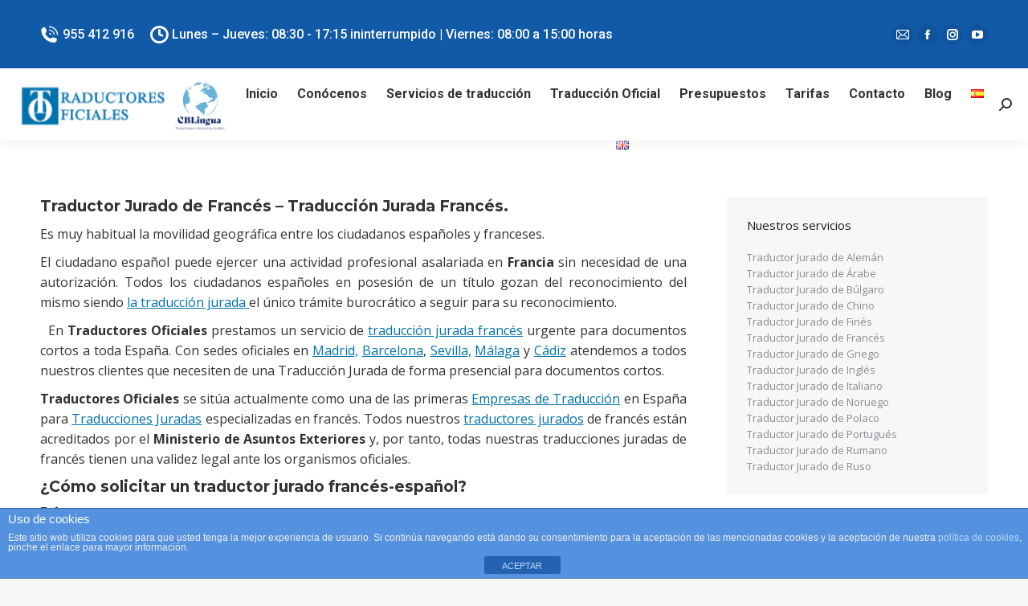

--- FILE ---
content_type: text/html; charset=UTF-8
request_url: https://traductoresoficiales.es/traductor-jurado-de-frances/
body_size: 24333
content:
<!DOCTYPE html>
<!--[if !(IE 6) | !(IE 7) | !(IE 8)  ]><!-->
<html lang="es-ES" class="no-js">
<!--<![endif]-->
<head>
	<meta charset="UTF-8" />
		<meta name="viewport" content="width=device-width, initial-scale=1, maximum-scale=1, user-scalable=0">
		<meta name="theme-color" content="#0072ab"/>	<link rel="profile" href="https://gmpg.org/xfn/11" />
	        <script type="text/javascript">
            if (/Android|webOS|iPhone|iPad|iPod|BlackBerry|IEMobile|Opera Mini/i.test(navigator.userAgent)) {
                var originalAddEventListener = EventTarget.prototype.addEventListener,
                    oldWidth = window.innerWidth;

                EventTarget.prototype.addEventListener = function (eventName, eventHandler, useCapture) {
                    if (eventName === "resize") {
                        originalAddEventListener.call(this, eventName, function (event) {
                            if (oldWidth === window.innerWidth) {
                                return;
                            }
                            else if (oldWidth !== window.innerWidth) {
                                oldWidth = window.innerWidth;
                            }
                            if (eventHandler.handleEvent) {
                                eventHandler.handleEvent.call(this, event);
                            }
                            else {
                                eventHandler.call(this, event);
                            };
                        }, useCapture);
                    }
                    else {
                        originalAddEventListener.call(this, eventName, eventHandler, useCapture);
                    };
                };
            };
        </script>
		<meta name='robots' content='index, follow, max-image-preview:large, max-snippet:-1, max-video-preview:-1' />
<link rel="alternate" href="https://traductoresoficiales.es/traductor-jurado-de-frances/" hreflang="es" />
<link rel="alternate" href="https://traductoresoficiales.es/en/sworn-translator-of-french/" hreflang="en" />

	<!-- This site is optimized with the Yoast SEO plugin v18.9 - https://yoast.com/wordpress/plugins/seo/ -->
	<title>Traductor Jurado de Francés - Traductores Oficiales</title>
	<meta name="description" content="{:es}En Traductores Oficiales contamos con un servicio de Traductor Jurado de Francés que garantiza la máxima calidad en todas nuestras traducciones.{:}" />
	<link rel="canonical" href="https://traductoresoficiales.es/traductor-jurado-de-frances/" />
	<meta property="og:locale" content="es_ES" />
	<meta property="og:locale:alternate" content="en_GB" />
	<meta property="og:type" content="article" />
	<meta property="og:title" content="Traductor Jurado de Francés - Traductores Oficiales" />
	<meta property="og:description" content="{:es}En Traductores Oficiales contamos con un servicio de Traductor Jurado de Francés que garantiza la máxima calidad en todas nuestras traducciones.{:}" />
	<meta property="og:url" content="https://traductoresoficiales.es/traductor-jurado-de-frances/" />
	<meta property="og:site_name" content="Traductores Oficiales" />
	<meta property="article:publisher" content="https://www.facebook.com/cblingua1" />
	<meta property="article:modified_time" content="2020-07-29T11:38:32+00:00" />
	<meta name="twitter:card" content="summary" />
	<meta name="twitter:site" content="@CBLingua" />
	<meta name="twitter:label1" content="Tiempo de lectura" />
	<meta name="twitter:data1" content="4 minutos" />
	<script type="application/ld+json" class="yoast-schema-graph">{"@context":"https://schema.org","@graph":[{"@type":"WebSite","@id":"https://traductoresoficiales.es/#website","url":"https://traductoresoficiales.es/","name":"Traductores Oficiales","description":"Agencia de Traducción en todos los idiomas para todo el territorio español. Traductores Oficiales, Ventajas y soluciones","potentialAction":[{"@type":"SearchAction","target":{"@type":"EntryPoint","urlTemplate":"https://traductoresoficiales.es/?s={search_term_string}"},"query-input":"required name=search_term_string"}],"inLanguage":"es"},{"@type":"WebPage","@id":"https://traductoresoficiales.es/traductor-jurado-de-frances/#webpage","url":"https://traductoresoficiales.es/traductor-jurado-de-frances/","name":"Traductor Jurado de Francés - Traductores Oficiales","isPartOf":{"@id":"https://traductoresoficiales.es/#website"},"datePublished":"2016-12-30T10:40:54+00:00","dateModified":"2020-07-29T11:38:32+00:00","description":"{:es}En Traductores Oficiales contamos con un servicio de Traductor Jurado de Francés que garantiza la máxima calidad en todas nuestras traducciones.{:}","breadcrumb":{"@id":"https://traductoresoficiales.es/traductor-jurado-de-frances/#breadcrumb"},"inLanguage":"es","potentialAction":[{"@type":"ReadAction","target":["https://traductoresoficiales.es/traductor-jurado-de-frances/"]}]},{"@type":"BreadcrumbList","@id":"https://traductoresoficiales.es/traductor-jurado-de-frances/#breadcrumb","itemListElement":[{"@type":"ListItem","position":1,"name":"Portada","item":"https://traductoresoficiales.es/"},{"@type":"ListItem","position":2,"name":"Traductor Jurado Francés"}]}]}</script>
	<!-- / Yoast SEO plugin. -->


<link rel='dns-prefetch' href='//www.google.com' />
<link rel='dns-prefetch' href='//fonts.googleapis.com' />
<link rel='dns-prefetch' href='//s.w.org' />
<link rel="alternate" type="application/rss+xml" title="Traductores Oficiales &raquo; Feed" href="https://traductoresoficiales.es/feed/" />
<link rel="alternate" type="application/rss+xml" title="Traductores Oficiales &raquo; Feed de los comentarios" href="https://traductoresoficiales.es/comments/feed/" />
		<!-- This site uses the Google Analytics by MonsterInsights plugin v9.11.1 - Using Analytics tracking - https://www.monsterinsights.com/ -->
							<script src="//www.googletagmanager.com/gtag/js?id=G-B10YM4G80M"  data-cfasync="false" data-wpfc-render="false" type="text/javascript" async></script>
			<script data-cfasync="false" data-wpfc-render="false" type="text/javascript">
				var mi_version = '9.11.1';
				var mi_track_user = true;
				var mi_no_track_reason = '';
								var MonsterInsightsDefaultLocations = {"page_location":"https:\/\/traductoresoficiales.es\/traductor-jurado-de-frances\/"};
								if ( typeof MonsterInsightsPrivacyGuardFilter === 'function' ) {
					var MonsterInsightsLocations = (typeof MonsterInsightsExcludeQuery === 'object') ? MonsterInsightsPrivacyGuardFilter( MonsterInsightsExcludeQuery ) : MonsterInsightsPrivacyGuardFilter( MonsterInsightsDefaultLocations );
				} else {
					var MonsterInsightsLocations = (typeof MonsterInsightsExcludeQuery === 'object') ? MonsterInsightsExcludeQuery : MonsterInsightsDefaultLocations;
				}

								var disableStrs = [
										'ga-disable-G-B10YM4G80M',
									];

				/* Function to detect opted out users */
				function __gtagTrackerIsOptedOut() {
					for (var index = 0; index < disableStrs.length; index++) {
						if (document.cookie.indexOf(disableStrs[index] + '=true') > -1) {
							return true;
						}
					}

					return false;
				}

				/* Disable tracking if the opt-out cookie exists. */
				if (__gtagTrackerIsOptedOut()) {
					for (var index = 0; index < disableStrs.length; index++) {
						window[disableStrs[index]] = true;
					}
				}

				/* Opt-out function */
				function __gtagTrackerOptout() {
					for (var index = 0; index < disableStrs.length; index++) {
						document.cookie = disableStrs[index] + '=true; expires=Thu, 31 Dec 2099 23:59:59 UTC; path=/';
						window[disableStrs[index]] = true;
					}
				}

				if ('undefined' === typeof gaOptout) {
					function gaOptout() {
						__gtagTrackerOptout();
					}
				}
								window.dataLayer = window.dataLayer || [];

				window.MonsterInsightsDualTracker = {
					helpers: {},
					trackers: {},
				};
				if (mi_track_user) {
					function __gtagDataLayer() {
						dataLayer.push(arguments);
					}

					function __gtagTracker(type, name, parameters) {
						if (!parameters) {
							parameters = {};
						}

						if (parameters.send_to) {
							__gtagDataLayer.apply(null, arguments);
							return;
						}

						if (type === 'event') {
														parameters.send_to = monsterinsights_frontend.v4_id;
							var hookName = name;
							if (typeof parameters['event_category'] !== 'undefined') {
								hookName = parameters['event_category'] + ':' + name;
							}

							if (typeof MonsterInsightsDualTracker.trackers[hookName] !== 'undefined') {
								MonsterInsightsDualTracker.trackers[hookName](parameters);
							} else {
								__gtagDataLayer('event', name, parameters);
							}
							
						} else {
							__gtagDataLayer.apply(null, arguments);
						}
					}

					__gtagTracker('js', new Date());
					__gtagTracker('set', {
						'developer_id.dZGIzZG': true,
											});
					if ( MonsterInsightsLocations.page_location ) {
						__gtagTracker('set', MonsterInsightsLocations);
					}
										__gtagTracker('config', 'G-B10YM4G80M', {"forceSSL":"true","link_attribution":"true"} );
										window.gtag = __gtagTracker;										(function () {
						/* https://developers.google.com/analytics/devguides/collection/analyticsjs/ */
						/* ga and __gaTracker compatibility shim. */
						var noopfn = function () {
							return null;
						};
						var newtracker = function () {
							return new Tracker();
						};
						var Tracker = function () {
							return null;
						};
						var p = Tracker.prototype;
						p.get = noopfn;
						p.set = noopfn;
						p.send = function () {
							var args = Array.prototype.slice.call(arguments);
							args.unshift('send');
							__gaTracker.apply(null, args);
						};
						var __gaTracker = function () {
							var len = arguments.length;
							if (len === 0) {
								return;
							}
							var f = arguments[len - 1];
							if (typeof f !== 'object' || f === null || typeof f.hitCallback !== 'function') {
								if ('send' === arguments[0]) {
									var hitConverted, hitObject = false, action;
									if ('event' === arguments[1]) {
										if ('undefined' !== typeof arguments[3]) {
											hitObject = {
												'eventAction': arguments[3],
												'eventCategory': arguments[2],
												'eventLabel': arguments[4],
												'value': arguments[5] ? arguments[5] : 1,
											}
										}
									}
									if ('pageview' === arguments[1]) {
										if ('undefined' !== typeof arguments[2]) {
											hitObject = {
												'eventAction': 'page_view',
												'page_path': arguments[2],
											}
										}
									}
									if (typeof arguments[2] === 'object') {
										hitObject = arguments[2];
									}
									if (typeof arguments[5] === 'object') {
										Object.assign(hitObject, arguments[5]);
									}
									if ('undefined' !== typeof arguments[1].hitType) {
										hitObject = arguments[1];
										if ('pageview' === hitObject.hitType) {
											hitObject.eventAction = 'page_view';
										}
									}
									if (hitObject) {
										action = 'timing' === arguments[1].hitType ? 'timing_complete' : hitObject.eventAction;
										hitConverted = mapArgs(hitObject);
										__gtagTracker('event', action, hitConverted);
									}
								}
								return;
							}

							function mapArgs(args) {
								var arg, hit = {};
								var gaMap = {
									'eventCategory': 'event_category',
									'eventAction': 'event_action',
									'eventLabel': 'event_label',
									'eventValue': 'event_value',
									'nonInteraction': 'non_interaction',
									'timingCategory': 'event_category',
									'timingVar': 'name',
									'timingValue': 'value',
									'timingLabel': 'event_label',
									'page': 'page_path',
									'location': 'page_location',
									'title': 'page_title',
									'referrer' : 'page_referrer',
								};
								for (arg in args) {
																		if (!(!args.hasOwnProperty(arg) || !gaMap.hasOwnProperty(arg))) {
										hit[gaMap[arg]] = args[arg];
									} else {
										hit[arg] = args[arg];
									}
								}
								return hit;
							}

							try {
								f.hitCallback();
							} catch (ex) {
							}
						};
						__gaTracker.create = newtracker;
						__gaTracker.getByName = newtracker;
						__gaTracker.getAll = function () {
							return [];
						};
						__gaTracker.remove = noopfn;
						__gaTracker.loaded = true;
						window['__gaTracker'] = __gaTracker;
					})();
									} else {
										console.log("");
					(function () {
						function __gtagTracker() {
							return null;
						}

						window['__gtagTracker'] = __gtagTracker;
						window['gtag'] = __gtagTracker;
					})();
									}
			</script>
							<!-- / Google Analytics by MonsterInsights -->
		<script type="text/javascript">
window._wpemojiSettings = {"baseUrl":"https:\/\/s.w.org\/images\/core\/emoji\/13.1.0\/72x72\/","ext":".png","svgUrl":"https:\/\/s.w.org\/images\/core\/emoji\/13.1.0\/svg\/","svgExt":".svg","source":{"concatemoji":"https:\/\/traductoresoficiales.es\/wp-includes\/js\/wp-emoji-release.min.js?ver=5.9.12"}};
/*! This file is auto-generated */
!function(e,a,t){var n,r,o,i=a.createElement("canvas"),p=i.getContext&&i.getContext("2d");function s(e,t){var a=String.fromCharCode;p.clearRect(0,0,i.width,i.height),p.fillText(a.apply(this,e),0,0);e=i.toDataURL();return p.clearRect(0,0,i.width,i.height),p.fillText(a.apply(this,t),0,0),e===i.toDataURL()}function c(e){var t=a.createElement("script");t.src=e,t.defer=t.type="text/javascript",a.getElementsByTagName("head")[0].appendChild(t)}for(o=Array("flag","emoji"),t.supports={everything:!0,everythingExceptFlag:!0},r=0;r<o.length;r++)t.supports[o[r]]=function(e){if(!p||!p.fillText)return!1;switch(p.textBaseline="top",p.font="600 32px Arial",e){case"flag":return s([127987,65039,8205,9895,65039],[127987,65039,8203,9895,65039])?!1:!s([55356,56826,55356,56819],[55356,56826,8203,55356,56819])&&!s([55356,57332,56128,56423,56128,56418,56128,56421,56128,56430,56128,56423,56128,56447],[55356,57332,8203,56128,56423,8203,56128,56418,8203,56128,56421,8203,56128,56430,8203,56128,56423,8203,56128,56447]);case"emoji":return!s([10084,65039,8205,55357,56613],[10084,65039,8203,55357,56613])}return!1}(o[r]),t.supports.everything=t.supports.everything&&t.supports[o[r]],"flag"!==o[r]&&(t.supports.everythingExceptFlag=t.supports.everythingExceptFlag&&t.supports[o[r]]);t.supports.everythingExceptFlag=t.supports.everythingExceptFlag&&!t.supports.flag,t.DOMReady=!1,t.readyCallback=function(){t.DOMReady=!0},t.supports.everything||(n=function(){t.readyCallback()},a.addEventListener?(a.addEventListener("DOMContentLoaded",n,!1),e.addEventListener("load",n,!1)):(e.attachEvent("onload",n),a.attachEvent("onreadystatechange",function(){"complete"===a.readyState&&t.readyCallback()})),(n=t.source||{}).concatemoji?c(n.concatemoji):n.wpemoji&&n.twemoji&&(c(n.twemoji),c(n.wpemoji)))}(window,document,window._wpemojiSettings);
</script>
<style type="text/css">
img.wp-smiley,
img.emoji {
	display: inline !important;
	border: none !important;
	box-shadow: none !important;
	height: 1em !important;
	width: 1em !important;
	margin: 0 0.07em !important;
	vertical-align: -0.1em !important;
	background: none !important;
	padding: 0 !important;
}
</style>
	<link rel='stylesheet' id='wp-block-library-css'  href='https://traductoresoficiales.es/wp-includes/css/dist/block-library/style.min.css?ver=5.9.12' type='text/css' media='all' />
<style id='wp-block-library-theme-inline-css' type='text/css'>
.wp-block-audio figcaption{color:#555;font-size:13px;text-align:center}.is-dark-theme .wp-block-audio figcaption{color:hsla(0,0%,100%,.65)}.wp-block-code>code{font-family:Menlo,Consolas,monaco,monospace;color:#1e1e1e;padding:.8em 1em;border:1px solid #ddd;border-radius:4px}.wp-block-embed figcaption{color:#555;font-size:13px;text-align:center}.is-dark-theme .wp-block-embed figcaption{color:hsla(0,0%,100%,.65)}.blocks-gallery-caption{color:#555;font-size:13px;text-align:center}.is-dark-theme .blocks-gallery-caption{color:hsla(0,0%,100%,.65)}.wp-block-image figcaption{color:#555;font-size:13px;text-align:center}.is-dark-theme .wp-block-image figcaption{color:hsla(0,0%,100%,.65)}.wp-block-pullquote{border-top:4px solid;border-bottom:4px solid;margin-bottom:1.75em;color:currentColor}.wp-block-pullquote__citation,.wp-block-pullquote cite,.wp-block-pullquote footer{color:currentColor;text-transform:uppercase;font-size:.8125em;font-style:normal}.wp-block-quote{border-left:.25em solid;margin:0 0 1.75em;padding-left:1em}.wp-block-quote cite,.wp-block-quote footer{color:currentColor;font-size:.8125em;position:relative;font-style:normal}.wp-block-quote.has-text-align-right{border-left:none;border-right:.25em solid;padding-left:0;padding-right:1em}.wp-block-quote.has-text-align-center{border:none;padding-left:0}.wp-block-quote.is-large,.wp-block-quote.is-style-large,.wp-block-quote.is-style-plain{border:none}.wp-block-search .wp-block-search__label{font-weight:700}.wp-block-group:where(.has-background){padding:1.25em 2.375em}.wp-block-separator{border:none;border-bottom:2px solid;margin-left:auto;margin-right:auto;opacity:.4}.wp-block-separator:not(.is-style-wide):not(.is-style-dots){width:100px}.wp-block-separator.has-background:not(.is-style-dots){border-bottom:none;height:1px}.wp-block-separator.has-background:not(.is-style-wide):not(.is-style-dots){height:2px}.wp-block-table thead{border-bottom:3px solid}.wp-block-table tfoot{border-top:3px solid}.wp-block-table td,.wp-block-table th{padding:.5em;border:1px solid;word-break:normal}.wp-block-table figcaption{color:#555;font-size:13px;text-align:center}.is-dark-theme .wp-block-table figcaption{color:hsla(0,0%,100%,.65)}.wp-block-video figcaption{color:#555;font-size:13px;text-align:center}.is-dark-theme .wp-block-video figcaption{color:hsla(0,0%,100%,.65)}.wp-block-template-part.has-background{padding:1.25em 2.375em;margin-top:0;margin-bottom:0}
</style>
<style id='global-styles-inline-css' type='text/css'>
body{--wp--preset--color--black: #000000;--wp--preset--color--cyan-bluish-gray: #abb8c3;--wp--preset--color--white: #FFF;--wp--preset--color--pale-pink: #f78da7;--wp--preset--color--vivid-red: #cf2e2e;--wp--preset--color--luminous-vivid-orange: #ff6900;--wp--preset--color--luminous-vivid-amber: #fcb900;--wp--preset--color--light-green-cyan: #7bdcb5;--wp--preset--color--vivid-green-cyan: #00d084;--wp--preset--color--pale-cyan-blue: #8ed1fc;--wp--preset--color--vivid-cyan-blue: #0693e3;--wp--preset--color--vivid-purple: #9b51e0;--wp--preset--color--accent: #0072ab;--wp--preset--color--dark-gray: #111;--wp--preset--color--light-gray: #767676;--wp--preset--gradient--vivid-cyan-blue-to-vivid-purple: linear-gradient(135deg,rgba(6,147,227,1) 0%,rgb(155,81,224) 100%);--wp--preset--gradient--light-green-cyan-to-vivid-green-cyan: linear-gradient(135deg,rgb(122,220,180) 0%,rgb(0,208,130) 100%);--wp--preset--gradient--luminous-vivid-amber-to-luminous-vivid-orange: linear-gradient(135deg,rgba(252,185,0,1) 0%,rgba(255,105,0,1) 100%);--wp--preset--gradient--luminous-vivid-orange-to-vivid-red: linear-gradient(135deg,rgba(255,105,0,1) 0%,rgb(207,46,46) 100%);--wp--preset--gradient--very-light-gray-to-cyan-bluish-gray: linear-gradient(135deg,rgb(238,238,238) 0%,rgb(169,184,195) 100%);--wp--preset--gradient--cool-to-warm-spectrum: linear-gradient(135deg,rgb(74,234,220) 0%,rgb(151,120,209) 20%,rgb(207,42,186) 40%,rgb(238,44,130) 60%,rgb(251,105,98) 80%,rgb(254,248,76) 100%);--wp--preset--gradient--blush-light-purple: linear-gradient(135deg,rgb(255,206,236) 0%,rgb(152,150,240) 100%);--wp--preset--gradient--blush-bordeaux: linear-gradient(135deg,rgb(254,205,165) 0%,rgb(254,45,45) 50%,rgb(107,0,62) 100%);--wp--preset--gradient--luminous-dusk: linear-gradient(135deg,rgb(255,203,112) 0%,rgb(199,81,192) 50%,rgb(65,88,208) 100%);--wp--preset--gradient--pale-ocean: linear-gradient(135deg,rgb(255,245,203) 0%,rgb(182,227,212) 50%,rgb(51,167,181) 100%);--wp--preset--gradient--electric-grass: linear-gradient(135deg,rgb(202,248,128) 0%,rgb(113,206,126) 100%);--wp--preset--gradient--midnight: linear-gradient(135deg,rgb(2,3,129) 0%,rgb(40,116,252) 100%);--wp--preset--duotone--dark-grayscale: url('#wp-duotone-dark-grayscale');--wp--preset--duotone--grayscale: url('#wp-duotone-grayscale');--wp--preset--duotone--purple-yellow: url('#wp-duotone-purple-yellow');--wp--preset--duotone--blue-red: url('#wp-duotone-blue-red');--wp--preset--duotone--midnight: url('#wp-duotone-midnight');--wp--preset--duotone--magenta-yellow: url('#wp-duotone-magenta-yellow');--wp--preset--duotone--purple-green: url('#wp-duotone-purple-green');--wp--preset--duotone--blue-orange: url('#wp-duotone-blue-orange');--wp--preset--font-size--small: 13px;--wp--preset--font-size--medium: 20px;--wp--preset--font-size--large: 36px;--wp--preset--font-size--x-large: 42px;}.has-black-color{color: var(--wp--preset--color--black) !important;}.has-cyan-bluish-gray-color{color: var(--wp--preset--color--cyan-bluish-gray) !important;}.has-white-color{color: var(--wp--preset--color--white) !important;}.has-pale-pink-color{color: var(--wp--preset--color--pale-pink) !important;}.has-vivid-red-color{color: var(--wp--preset--color--vivid-red) !important;}.has-luminous-vivid-orange-color{color: var(--wp--preset--color--luminous-vivid-orange) !important;}.has-luminous-vivid-amber-color{color: var(--wp--preset--color--luminous-vivid-amber) !important;}.has-light-green-cyan-color{color: var(--wp--preset--color--light-green-cyan) !important;}.has-vivid-green-cyan-color{color: var(--wp--preset--color--vivid-green-cyan) !important;}.has-pale-cyan-blue-color{color: var(--wp--preset--color--pale-cyan-blue) !important;}.has-vivid-cyan-blue-color{color: var(--wp--preset--color--vivid-cyan-blue) !important;}.has-vivid-purple-color{color: var(--wp--preset--color--vivid-purple) !important;}.has-black-background-color{background-color: var(--wp--preset--color--black) !important;}.has-cyan-bluish-gray-background-color{background-color: var(--wp--preset--color--cyan-bluish-gray) !important;}.has-white-background-color{background-color: var(--wp--preset--color--white) !important;}.has-pale-pink-background-color{background-color: var(--wp--preset--color--pale-pink) !important;}.has-vivid-red-background-color{background-color: var(--wp--preset--color--vivid-red) !important;}.has-luminous-vivid-orange-background-color{background-color: var(--wp--preset--color--luminous-vivid-orange) !important;}.has-luminous-vivid-amber-background-color{background-color: var(--wp--preset--color--luminous-vivid-amber) !important;}.has-light-green-cyan-background-color{background-color: var(--wp--preset--color--light-green-cyan) !important;}.has-vivid-green-cyan-background-color{background-color: var(--wp--preset--color--vivid-green-cyan) !important;}.has-pale-cyan-blue-background-color{background-color: var(--wp--preset--color--pale-cyan-blue) !important;}.has-vivid-cyan-blue-background-color{background-color: var(--wp--preset--color--vivid-cyan-blue) !important;}.has-vivid-purple-background-color{background-color: var(--wp--preset--color--vivid-purple) !important;}.has-black-border-color{border-color: var(--wp--preset--color--black) !important;}.has-cyan-bluish-gray-border-color{border-color: var(--wp--preset--color--cyan-bluish-gray) !important;}.has-white-border-color{border-color: var(--wp--preset--color--white) !important;}.has-pale-pink-border-color{border-color: var(--wp--preset--color--pale-pink) !important;}.has-vivid-red-border-color{border-color: var(--wp--preset--color--vivid-red) !important;}.has-luminous-vivid-orange-border-color{border-color: var(--wp--preset--color--luminous-vivid-orange) !important;}.has-luminous-vivid-amber-border-color{border-color: var(--wp--preset--color--luminous-vivid-amber) !important;}.has-light-green-cyan-border-color{border-color: var(--wp--preset--color--light-green-cyan) !important;}.has-vivid-green-cyan-border-color{border-color: var(--wp--preset--color--vivid-green-cyan) !important;}.has-pale-cyan-blue-border-color{border-color: var(--wp--preset--color--pale-cyan-blue) !important;}.has-vivid-cyan-blue-border-color{border-color: var(--wp--preset--color--vivid-cyan-blue) !important;}.has-vivid-purple-border-color{border-color: var(--wp--preset--color--vivid-purple) !important;}.has-vivid-cyan-blue-to-vivid-purple-gradient-background{background: var(--wp--preset--gradient--vivid-cyan-blue-to-vivid-purple) !important;}.has-light-green-cyan-to-vivid-green-cyan-gradient-background{background: var(--wp--preset--gradient--light-green-cyan-to-vivid-green-cyan) !important;}.has-luminous-vivid-amber-to-luminous-vivid-orange-gradient-background{background: var(--wp--preset--gradient--luminous-vivid-amber-to-luminous-vivid-orange) !important;}.has-luminous-vivid-orange-to-vivid-red-gradient-background{background: var(--wp--preset--gradient--luminous-vivid-orange-to-vivid-red) !important;}.has-very-light-gray-to-cyan-bluish-gray-gradient-background{background: var(--wp--preset--gradient--very-light-gray-to-cyan-bluish-gray) !important;}.has-cool-to-warm-spectrum-gradient-background{background: var(--wp--preset--gradient--cool-to-warm-spectrum) !important;}.has-blush-light-purple-gradient-background{background: var(--wp--preset--gradient--blush-light-purple) !important;}.has-blush-bordeaux-gradient-background{background: var(--wp--preset--gradient--blush-bordeaux) !important;}.has-luminous-dusk-gradient-background{background: var(--wp--preset--gradient--luminous-dusk) !important;}.has-pale-ocean-gradient-background{background: var(--wp--preset--gradient--pale-ocean) !important;}.has-electric-grass-gradient-background{background: var(--wp--preset--gradient--electric-grass) !important;}.has-midnight-gradient-background{background: var(--wp--preset--gradient--midnight) !important;}.has-small-font-size{font-size: var(--wp--preset--font-size--small) !important;}.has-medium-font-size{font-size: var(--wp--preset--font-size--medium) !important;}.has-large-font-size{font-size: var(--wp--preset--font-size--large) !important;}.has-x-large-font-size{font-size: var(--wp--preset--font-size--x-large) !important;}
</style>
<link rel='stylesheet' id='front-estilos-css'  href='https://traductoresoficiales.es/wp-content/plugins/asesor-cookies-para-la-ley-en-espana/html/front/estilos.css?ver=5.9.12' type='text/css' media='all' />
<link rel='stylesheet' id='dnd-upload-cf7-css'  href='https://traductoresoficiales.es/wp-content/plugins/drag-and-drop-multiple-file-upload-contact-form-7/assets/css/dnd-upload-cf7.css?ver=1.3.6.7' type='text/css' media='all' />
<link rel='stylesheet' id='contact-form-7-css'  href='https://traductoresoficiales.es/wp-content/plugins/contact-form-7/includes/css/styles.css?ver=5.5.6.1' type='text/css' media='all' />
<link rel='stylesheet' id='rs-plugin-settings-css'  href='https://traductoresoficiales.es/wp-content/plugins/revslider/public/assets/css/rs6.css?ver=6.4.11' type='text/css' media='all' />
<style id='rs-plugin-settings-inline-css' type='text/css'>
#rs-demo-id {}
</style>
<link rel='stylesheet' id='uacf7-frontend-style-css'  href='https://traductoresoficiales.es/wp-content/plugins/ultimate-addons-for-contact-form-7/assets/css/uacf7-frontend.css?ver=5.9.12' type='text/css' media='all' />
<link rel='stylesheet' id='uacf7-column-css'  href='https://traductoresoficiales.es/wp-content/plugins/ultimate-addons-for-contact-form-7/addons/column/grid/columns.css?ver=5.9.12' type='text/css' media='all' />
<link rel='stylesheet' id='dt-web-fonts-css'  href='https://fonts.googleapis.com/css?family=Roboto:400,500,600,700%7COpen+Sans:400,600,700%7CMontserrat:400,600,700' type='text/css' media='all' />
<link rel='stylesheet' id='dt-main-css'  href='https://traductoresoficiales.es/wp-content/themes/dt-the7/css/main.min.css?ver=9.13.0.1' type='text/css' media='all' />
<style id='dt-main-inline-css' type='text/css'>
body #load {
  display: block;
  height: 100%;
  overflow: hidden;
  position: fixed;
  width: 100%;
  z-index: 9901;
  opacity: 1;
  visibility: visible;
  transition: all .35s ease-out;
}
.load-wrap {
  width: 100%;
  height: 100%;
  background-position: center center;
  background-repeat: no-repeat;
  text-align: center;
}
.load-wrap > svg {
  position: absolute;
  top: 50%;
  left: 50%;
  transform: translate(-50%,-50%);
}
#load {
  background-color: #ffffff;
}
.uil-default rect:not(.bk) {
  fill: rgba(51,51,51,0.25);
}
.uil-ring > path {
  fill: rgba(51,51,51,0.25);
}
.ring-loader .circle {
  fill: rgba(51,51,51,0.25);
}
.ring-loader .moving-circle {
  fill: #333333;
}
.uil-hourglass .glass {
  stroke: #333333;
}
.uil-hourglass .sand {
  fill: rgba(51,51,51,0.25);
}
.spinner-loader .load-wrap {
  background-image: url("data:image/svg+xml,%3Csvg width='75px' height='75px' xmlns='http://www.w3.org/2000/svg' viewBox='0 0 100 100' preserveAspectRatio='xMidYMid' class='uil-default'%3E%3Crect x='0' y='0' width='100' height='100' fill='none' class='bk'%3E%3C/rect%3E%3Crect  x='46.5' y='40' width='7' height='20' rx='5' ry='5' fill='rgba%2851%2C51%2C51%2C0.25%29' transform='rotate(0 50 50) translate(0 -30)'%3E  %3Canimate attributeName='opacity' from='1' to='0' dur='1s' begin='0s' repeatCount='indefinite'/%3E%3C/rect%3E%3Crect  x='46.5' y='40' width='7' height='20' rx='5' ry='5' fill='rgba%2851%2C51%2C51%2C0.25%29' transform='rotate(30 50 50) translate(0 -30)'%3E  %3Canimate attributeName='opacity' from='1' to='0' dur='1s' begin='0.08333333333333333s' repeatCount='indefinite'/%3E%3C/rect%3E%3Crect  x='46.5' y='40' width='7' height='20' rx='5' ry='5' fill='rgba%2851%2C51%2C51%2C0.25%29' transform='rotate(60 50 50) translate(0 -30)'%3E  %3Canimate attributeName='opacity' from='1' to='0' dur='1s' begin='0.16666666666666666s' repeatCount='indefinite'/%3E%3C/rect%3E%3Crect  x='46.5' y='40' width='7' height='20' rx='5' ry='5' fill='rgba%2851%2C51%2C51%2C0.25%29' transform='rotate(90 50 50) translate(0 -30)'%3E  %3Canimate attributeName='opacity' from='1' to='0' dur='1s' begin='0.25s' repeatCount='indefinite'/%3E%3C/rect%3E%3Crect  x='46.5' y='40' width='7' height='20' rx='5' ry='5' fill='rgba%2851%2C51%2C51%2C0.25%29' transform='rotate(120 50 50) translate(0 -30)'%3E  %3Canimate attributeName='opacity' from='1' to='0' dur='1s' begin='0.3333333333333333s' repeatCount='indefinite'/%3E%3C/rect%3E%3Crect  x='46.5' y='40' width='7' height='20' rx='5' ry='5' fill='rgba%2851%2C51%2C51%2C0.25%29' transform='rotate(150 50 50) translate(0 -30)'%3E  %3Canimate attributeName='opacity' from='1' to='0' dur='1s' begin='0.4166666666666667s' repeatCount='indefinite'/%3E%3C/rect%3E%3Crect  x='46.5' y='40' width='7' height='20' rx='5' ry='5' fill='rgba%2851%2C51%2C51%2C0.25%29' transform='rotate(180 50 50) translate(0 -30)'%3E  %3Canimate attributeName='opacity' from='1' to='0' dur='1s' begin='0.5s' repeatCount='indefinite'/%3E%3C/rect%3E%3Crect  x='46.5' y='40' width='7' height='20' rx='5' ry='5' fill='rgba%2851%2C51%2C51%2C0.25%29' transform='rotate(210 50 50) translate(0 -30)'%3E  %3Canimate attributeName='opacity' from='1' to='0' dur='1s' begin='0.5833333333333334s' repeatCount='indefinite'/%3E%3C/rect%3E%3Crect  x='46.5' y='40' width='7' height='20' rx='5' ry='5' fill='rgba%2851%2C51%2C51%2C0.25%29' transform='rotate(240 50 50) translate(0 -30)'%3E  %3Canimate attributeName='opacity' from='1' to='0' dur='1s' begin='0.6666666666666666s' repeatCount='indefinite'/%3E%3C/rect%3E%3Crect  x='46.5' y='40' width='7' height='20' rx='5' ry='5' fill='rgba%2851%2C51%2C51%2C0.25%29' transform='rotate(270 50 50) translate(0 -30)'%3E  %3Canimate attributeName='opacity' from='1' to='0' dur='1s' begin='0.75s' repeatCount='indefinite'/%3E%3C/rect%3E%3Crect  x='46.5' y='40' width='7' height='20' rx='5' ry='5' fill='rgba%2851%2C51%2C51%2C0.25%29' transform='rotate(300 50 50) translate(0 -30)'%3E  %3Canimate attributeName='opacity' from='1' to='0' dur='1s' begin='0.8333333333333334s' repeatCount='indefinite'/%3E%3C/rect%3E%3Crect  x='46.5' y='40' width='7' height='20' rx='5' ry='5' fill='rgba%2851%2C51%2C51%2C0.25%29' transform='rotate(330 50 50) translate(0 -30)'%3E  %3Canimate attributeName='opacity' from='1' to='0' dur='1s' begin='0.9166666666666666s' repeatCount='indefinite'/%3E%3C/rect%3E%3C/svg%3E");
}
.ring-loader .load-wrap {
  background-image: url("data:image/svg+xml,%3Csvg xmlns='http://www.w3.org/2000/svg' viewBox='0 0 32 32' width='72' height='72' fill='rgba%2851%2C51%2C51%2C0.25%29'%3E   %3Cpath opacity='.25' d='M16 0 A16 16 0 0 0 16 32 A16 16 0 0 0 16 0 M16 4 A12 12 0 0 1 16 28 A12 12 0 0 1 16 4'/%3E   %3Cpath d='M16 0 A16 16 0 0 1 32 16 L28 16 A12 12 0 0 0 16 4z'%3E     %3CanimateTransform attributeName='transform' type='rotate' from='0 16 16' to='360 16 16' dur='0.8s' repeatCount='indefinite' /%3E   %3C/path%3E %3C/svg%3E");
}
.hourglass-loader .load-wrap {
  background-image: url("data:image/svg+xml,%3Csvg xmlns='http://www.w3.org/2000/svg' viewBox='0 0 32 32' width='72' height='72' fill='rgba%2851%2C51%2C51%2C0.25%29'%3E   %3Cpath transform='translate(2)' d='M0 12 V20 H4 V12z'%3E      %3Canimate attributeName='d' values='M0 12 V20 H4 V12z; M0 4 V28 H4 V4z; M0 12 V20 H4 V12z; M0 12 V20 H4 V12z' dur='1.2s' repeatCount='indefinite' begin='0' keytimes='0;.2;.5;1' keySplines='0.2 0.2 0.4 0.8;0.2 0.6 0.4 0.8;0.2 0.8 0.4 0.8' calcMode='spline'  /%3E   %3C/path%3E   %3Cpath transform='translate(8)' d='M0 12 V20 H4 V12z'%3E     %3Canimate attributeName='d' values='M0 12 V20 H4 V12z; M0 4 V28 H4 V4z; M0 12 V20 H4 V12z; M0 12 V20 H4 V12z' dur='1.2s' repeatCount='indefinite' begin='0.2' keytimes='0;.2;.5;1' keySplines='0.2 0.2 0.4 0.8;0.2 0.6 0.4 0.8;0.2 0.8 0.4 0.8' calcMode='spline'  /%3E   %3C/path%3E   %3Cpath transform='translate(14)' d='M0 12 V20 H4 V12z'%3E     %3Canimate attributeName='d' values='M0 12 V20 H4 V12z; M0 4 V28 H4 V4z; M0 12 V20 H4 V12z; M0 12 V20 H4 V12z' dur='1.2s' repeatCount='indefinite' begin='0.4' keytimes='0;.2;.5;1' keySplines='0.2 0.2 0.4 0.8;0.2 0.6 0.4 0.8;0.2 0.8 0.4 0.8' calcMode='spline' /%3E   %3C/path%3E   %3Cpath transform='translate(20)' d='M0 12 V20 H4 V12z'%3E     %3Canimate attributeName='d' values='M0 12 V20 H4 V12z; M0 4 V28 H4 V4z; M0 12 V20 H4 V12z; M0 12 V20 H4 V12z' dur='1.2s' repeatCount='indefinite' begin='0.6' keytimes='0;.2;.5;1' keySplines='0.2 0.2 0.4 0.8;0.2 0.6 0.4 0.8;0.2 0.8 0.4 0.8' calcMode='spline' /%3E   %3C/path%3E   %3Cpath transform='translate(26)' d='M0 12 V20 H4 V12z'%3E     %3Canimate attributeName='d' values='M0 12 V20 H4 V12z; M0 4 V28 H4 V4z; M0 12 V20 H4 V12z; M0 12 V20 H4 V12z' dur='1.2s' repeatCount='indefinite' begin='0.8' keytimes='0;.2;.5;1' keySplines='0.2 0.2 0.4 0.8;0.2 0.6 0.4 0.8;0.2 0.8 0.4 0.8' calcMode='spline' /%3E   %3C/path%3E %3C/svg%3E");
}

</style>
<link rel='stylesheet' id='the7-font-css'  href='https://traductoresoficiales.es/wp-content/themes/dt-the7/fonts/icomoon-the7-font/icomoon-the7-font.min.css?ver=9.13.0.1' type='text/css' media='all' />
<link rel='stylesheet' id='the7-custom-scrollbar-css'  href='https://traductoresoficiales.es/wp-content/themes/dt-the7/lib/custom-scrollbar/custom-scrollbar.min.css?ver=9.13.0.1' type='text/css' media='all' />
<link rel='stylesheet' id='the7-css-vars-css'  href='https://traductoresoficiales.es/wp-content/uploads/the7-css/css-vars.css?ver=1cb454c1749b' type='text/css' media='all' />
<link rel='stylesheet' id='dt-custom-css'  href='https://traductoresoficiales.es/wp-content/uploads/the7-css/custom.css?ver=1cb454c1749b' type='text/css' media='all' />
<link rel='stylesheet' id='dt-media-css'  href='https://traductoresoficiales.es/wp-content/uploads/the7-css/media.css?ver=1cb454c1749b' type='text/css' media='all' />
<link rel='stylesheet' id='the7-mega-menu-css'  href='https://traductoresoficiales.es/wp-content/uploads/the7-css/mega-menu.css?ver=1cb454c1749b' type='text/css' media='all' />
<link rel='stylesheet' id='style-css'  href='https://traductoresoficiales.es/wp-content/themes/dt-the7-child/style.css?ver=9.13.0.1' type='text/css' media='all' />
<link rel='stylesheet' id='the7-elementor-global-css'  href='https://traductoresoficiales.es/wp-content/themes/dt-the7/css/compatibility/elementor/elementor-global.min.css?ver=9.13.0.1' type='text/css' media='all' />
<link rel='stylesheet' id='elementor-frontend-legacy-css'  href='https://traductoresoficiales.es/wp-content/plugins/elementor/assets/css/frontend-legacy.min.css?ver=3.11.2' type='text/css' media='all' />
<link rel='stylesheet' id='elementor-frontend-css'  href='https://traductoresoficiales.es/wp-content/plugins/elementor/assets/css/frontend.min.css?ver=3.11.2' type='text/css' media='all' />
<link rel='stylesheet' id='eael-general-css'  href='https://traductoresoficiales.es/wp-content/plugins/essential-addons-for-elementor-lite/assets/front-end/css/view/general.min.css?ver=5.6.5' type='text/css' media='all' />
<script type='text/javascript' src='https://traductoresoficiales.es/wp-includes/js/jquery/jquery.min.js?ver=3.6.0' id='jquery-core-js'></script>
<script type='text/javascript' src='https://traductoresoficiales.es/wp-includes/js/jquery/jquery-migrate.min.js?ver=3.3.2' id='jquery-migrate-js'></script>
<script type='text/javascript' src='https://traductoresoficiales.es/wp-content/plugins/google-analytics-for-wordpress/assets/js/frontend-gtag.min.js?ver=9.11.1' id='monsterinsights-frontend-script-js'></script>
<script data-cfasync="false" data-wpfc-render="false" type="text/javascript" id='monsterinsights-frontend-script-js-extra'>/* <![CDATA[ */
var monsterinsights_frontend = {"js_events_tracking":"true","download_extensions":"doc,pdf,ppt,zip,xls,docx,pptx,xlsx","inbound_paths":"[{\"path\":\"\\\/go\\\/\",\"label\":\"affiliate\"},{\"path\":\"\\\/recommend\\\/\",\"label\":\"affiliate\"}]","home_url":"https:\/\/traductoresoficiales.es","hash_tracking":"false","v4_id":"G-B10YM4G80M"};/* ]]> */
</script>
<script type='text/javascript' id='front-principal-js-extra'>
/* <![CDATA[ */
var cdp_cookies_info = {"url_plugin":"https:\/\/traductoresoficiales.es\/wp-content\/plugins\/asesor-cookies-para-la-ley-en-espana\/plugin.php","url_admin_ajax":"https:\/\/traductoresoficiales.es\/wp-admin\/admin-ajax.php"};
/* ]]> */
</script>
<script type='text/javascript' src='https://traductoresoficiales.es/wp-content/plugins/asesor-cookies-para-la-ley-en-espana/html/front/principal.js?ver=5.9.12' id='front-principal-js'></script>
<script type='text/javascript' src='https://traductoresoficiales.es/wp-content/plugins/revslider/public/assets/js/rbtools.min.js?ver=6.4.8' id='tp-tools-js'></script>
<script type='text/javascript' src='https://traductoresoficiales.es/wp-content/plugins/revslider/public/assets/js/rs6.min.js?ver=6.4.11' id='revmin-js'></script>
<script type='text/javascript' id='uacf7-cf-script-js-extra'>
/* <![CDATA[ */
var uacf7_cf_object = {"8055":"","7567":"","7566":"","4186":"","4175":""};
/* ]]> */
</script>
<script type='text/javascript' src='https://traductoresoficiales.es/wp-content/plugins/ultimate-addons-for-contact-form-7/addons/conditional-field/js/uacf7-cf-script.js?ver=5.9.12' id='uacf7-cf-script-js'></script>
<script type='text/javascript' id='dt-above-fold-js-extra'>
/* <![CDATA[ */
var dtLocal = {"themeUrl":"https:\/\/traductoresoficiales.es\/wp-content\/themes\/dt-the7","passText":"Para ver esta publicaci\u00f3n protegida, introduce la contrase\u00f1a debajo:","moreButtonText":{"loading":"Cargando...","loadMore":"Cargar m\u00e1s"},"postID":"4809","ajaxurl":"https:\/\/traductoresoficiales.es\/wp-admin\/admin-ajax.php","REST":{"baseUrl":"https:\/\/traductoresoficiales.es\/wp-json\/the7\/v1","endpoints":{"sendMail":"\/send-mail"}},"contactMessages":{"required":"One or more fields have an error. Please check and try again.","terms":"Please accept the privacy policy.","fillTheCaptchaError":"Please, fill the captcha."},"captchaSiteKey":"","ajaxNonce":"68af325a89","pageData":{"type":"page","template":"page","layout":null},"themeSettings":{"smoothScroll":"on","lazyLoading":false,"accentColor":{"mode":"solid","color":"#0072ab"},"desktopHeader":{"height":90},"ToggleCaptionEnabled":"disabled","ToggleCaption":"Navigation","floatingHeader":{"showAfter":94,"showMenu":true,"height":60,"logo":{"showLogo":true,"html":"<img class=\" preload-me\" src=\"https:\/\/traductoresoficiales.es\/wp-content\/uploads\/2024\/12\/Logo.png\" srcset=\"https:\/\/traductoresoficiales.es\/wp-content\/uploads\/2024\/12\/Logo.png 284w, https:\/\/traductoresoficiales.es\/wp-content\/uploads\/2024\/12\/Logo.png 284w\" width=\"284\" height=\"74\"   sizes=\"284px\" alt=\"Traductores Oficiales\" \/>","url":"https:\/\/traductoresoficiales.es\/"}},"topLine":{"floatingTopLine":{"logo":{"showLogo":false,"html":""}}},"mobileHeader":{"firstSwitchPoint":992,"secondSwitchPoint":778,"firstSwitchPointHeight":60,"secondSwitchPointHeight":60,"mobileToggleCaptionEnabled":"disabled","mobileToggleCaption":"Men\u00fa"},"stickyMobileHeaderFirstSwitch":{"logo":{"html":"<img class=\" preload-me\" src=\"https:\/\/traductoresoficiales.es\/wp-content\/uploads\/2024\/12\/Logo.png\" srcset=\"https:\/\/traductoresoficiales.es\/wp-content\/uploads\/2024\/12\/Logo.png 284w, https:\/\/traductoresoficiales.es\/wp-content\/uploads\/2024\/12\/Logo.png 284w\" width=\"284\" height=\"74\"   sizes=\"284px\" alt=\"Traductores Oficiales\" \/>"}},"stickyMobileHeaderSecondSwitch":{"logo":{"html":"<img class=\" preload-me\" src=\"https:\/\/traductoresoficiales.es\/wp-content\/uploads\/2024\/12\/Logo.png\" srcset=\"https:\/\/traductoresoficiales.es\/wp-content\/uploads\/2024\/12\/Logo.png 284w, https:\/\/traductoresoficiales.es\/wp-content\/uploads\/2024\/12\/Logo.png 284w\" width=\"284\" height=\"74\"   sizes=\"284px\" alt=\"Traductores Oficiales\" \/>"}},"content":{"textColor":"#333333","headerColor":"#333333"},"sidebar":{"switchPoint":992},"boxedWidth":"1280px","stripes":{"stripe1":{"textColor":"#787d85","headerColor":"#3b3f4a"},"stripe2":{"textColor":"#8b9199","headerColor":"#ffffff"},"stripe3":{"textColor":"#ffffff","headerColor":"#ffffff"}}},"elementor":{"settings":{"container_width":1140}}};
var dtShare = {"shareButtonText":{"facebook":"Compartir en Facebook","twitter":"Tweet","pinterest":"Tweet","linkedin":"Compartir en Linkedin","whatsapp":"Compartir en Whatsapp"},"overlayOpacity":"85"};
/* ]]> */
</script>
<script type='text/javascript' src='https://traductoresoficiales.es/wp-content/themes/dt-the7/js/above-the-fold.min.js?ver=9.13.0.1' id='dt-above-fold-js'></script>
<link rel="https://api.w.org/" href="https://traductoresoficiales.es/wp-json/" /><link rel="alternate" type="application/json" href="https://traductoresoficiales.es/wp-json/wp/v2/pages/4809" /><link rel="EditURI" type="application/rsd+xml" title="RSD" href="https://traductoresoficiales.es/xmlrpc.php?rsd" />
<link rel="wlwmanifest" type="application/wlwmanifest+xml" href="https://traductoresoficiales.es/wp-includes/wlwmanifest.xml" /> 
<meta name="generator" content="WordPress 5.9.12" />
<link rel='shortlink' href='https://traductoresoficiales.es/?p=4809' />
<link rel="alternate" type="application/json+oembed" href="https://traductoresoficiales.es/wp-json/oembed/1.0/embed?url=https%3A%2F%2Ftraductoresoficiales.es%2Ftraductor-jurado-de-frances%2F" />
<link rel="alternate" type="text/xml+oembed" href="https://traductoresoficiales.es/wp-json/oembed/1.0/embed?url=https%3A%2F%2Ftraductoresoficiales.es%2Ftraductor-jurado-de-frances%2F&#038;format=xml" />
<meta name="generator" content="Elementor 3.11.2; settings: css_print_method-external, google_font-enabled, font_display-auto">
<meta name="generator" content="Powered by Slider Revolution 6.4.11 - responsive, Mobile-Friendly Slider Plugin for WordPress with comfortable drag and drop interface." />
<script type="text/javascript" id="the7-loader-script">
document.addEventListener("DOMContentLoaded", function(event) { 
	var load = document.getElementById("load");
	if(!load.classList.contains('loader-removed')){
		var removeLoading = setTimeout(function() {
			load.className += " loader-removed";
		}, 300);
	}
});
</script>
		<link rel="icon" href="https://traductoresoficiales.es/wp-content/uploads/2021/07/favicon-16x16-1.png" type="image/png" sizes="16x16"/><link rel="icon" href="https://traductoresoficiales.es/wp-content/uploads/2021/07/favicon-32x32-1.png" type="image/png" sizes="32x32"/><link rel="apple-touch-icon" href="https://traductoresoficiales.es/wp-content/uploads/2021/07/apple-icon-60x60-1.png"><link rel="apple-touch-icon" sizes="76x76" href="https://traductoresoficiales.es/wp-content/uploads/2021/07/apple-icon-76x76-1.png"><link rel="apple-touch-icon" sizes="120x120" href="https://traductoresoficiales.es/wp-content/uploads/2021/07/apple-icon-120x120-1.png"><link rel="apple-touch-icon" sizes="152x152" href="https://traductoresoficiales.es/wp-content/uploads/2021/07/apple-icon-152x152-1.png"><script type="text/javascript">function setREVStartSize(e){
			//window.requestAnimationFrame(function() {				 
				window.RSIW = window.RSIW===undefined ? window.innerWidth : window.RSIW;	
				window.RSIH = window.RSIH===undefined ? window.innerHeight : window.RSIH;	
				try {								
					var pw = document.getElementById(e.c).parentNode.offsetWidth,
						newh;
					pw = pw===0 || isNaN(pw) ? window.RSIW : pw;
					e.tabw = e.tabw===undefined ? 0 : parseInt(e.tabw);
					e.thumbw = e.thumbw===undefined ? 0 : parseInt(e.thumbw);
					e.tabh = e.tabh===undefined ? 0 : parseInt(e.tabh);
					e.thumbh = e.thumbh===undefined ? 0 : parseInt(e.thumbh);
					e.tabhide = e.tabhide===undefined ? 0 : parseInt(e.tabhide);
					e.thumbhide = e.thumbhide===undefined ? 0 : parseInt(e.thumbhide);
					e.mh = e.mh===undefined || e.mh=="" || e.mh==="auto" ? 0 : parseInt(e.mh,0);		
					if(e.layout==="fullscreen" || e.l==="fullscreen") 						
						newh = Math.max(e.mh,window.RSIH);					
					else{					
						e.gw = Array.isArray(e.gw) ? e.gw : [e.gw];
						for (var i in e.rl) if (e.gw[i]===undefined || e.gw[i]===0) e.gw[i] = e.gw[i-1];					
						e.gh = e.el===undefined || e.el==="" || (Array.isArray(e.el) && e.el.length==0)? e.gh : e.el;
						e.gh = Array.isArray(e.gh) ? e.gh : [e.gh];
						for (var i in e.rl) if (e.gh[i]===undefined || e.gh[i]===0) e.gh[i] = e.gh[i-1];
											
						var nl = new Array(e.rl.length),
							ix = 0,						
							sl;					
						e.tabw = e.tabhide>=pw ? 0 : e.tabw;
						e.thumbw = e.thumbhide>=pw ? 0 : e.thumbw;
						e.tabh = e.tabhide>=pw ? 0 : e.tabh;
						e.thumbh = e.thumbhide>=pw ? 0 : e.thumbh;					
						for (var i in e.rl) nl[i] = e.rl[i]<window.RSIW ? 0 : e.rl[i];
						sl = nl[0];									
						for (var i in nl) if (sl>nl[i] && nl[i]>0) { sl = nl[i]; ix=i;}															
						var m = pw>(e.gw[ix]+e.tabw+e.thumbw) ? 1 : (pw-(e.tabw+e.thumbw)) / (e.gw[ix]);					
						newh =  (e.gh[ix] * m) + (e.tabh + e.thumbh);
					}				
					if(window.rs_init_css===undefined) window.rs_init_css = document.head.appendChild(document.createElement("style"));					
					document.getElementById(e.c).height = newh+"px";
					window.rs_init_css.innerHTML += "#"+e.c+"_wrapper { height: "+newh+"px }";				
				} catch(e){
					console.log("Failure at Presize of Slider:" + e)
				}					   
			//});
		  };</script>
<style id='the7-custom-inline-css' type='text/css'>
.sub-nav .menu-item i.fa,
.sub-nav .menu-item i.fas,
.sub-nav .menu-item i.far,
.sub-nav .menu-item i.fab {
	text-align: center;
	width: 1.25em;
}
</style>
</head>
<body id="the7-body" class="page-template-default page page-id-4809 wp-embed-responsive dt-responsive-on right-mobile-menu-close-icon ouside-menu-close-icon mobile-hamburger-close-bg-enable mobile-hamburger-close-bg-hover-enable  fade-medium-mobile-menu-close-icon fade-medium-menu-close-icon srcset-enabled btn-flat custom-btn-color custom-btn-hover-color phantom-sticky phantom-shadow-decoration phantom-custom-logo-on sticky-mobile-header top-header first-switch-logo-left first-switch-menu-right second-switch-logo-left second-switch-menu-right right-mobile-menu layzr-loading-on popup-message-style the7-ver-9.13.0.1 elementor-default elementor-kit-6685">
<svg xmlns="http://www.w3.org/2000/svg" viewBox="0 0 0 0" width="0" height="0" focusable="false" role="none" style="visibility: hidden; position: absolute; left: -9999px; overflow: hidden;" ><defs><filter id="wp-duotone-dark-grayscale"><feColorMatrix color-interpolation-filters="sRGB" type="matrix" values=" .299 .587 .114 0 0 .299 .587 .114 0 0 .299 .587 .114 0 0 .299 .587 .114 0 0 " /><feComponentTransfer color-interpolation-filters="sRGB" ><feFuncR type="table" tableValues="0 0.49803921568627" /><feFuncG type="table" tableValues="0 0.49803921568627" /><feFuncB type="table" tableValues="0 0.49803921568627" /><feFuncA type="table" tableValues="1 1" /></feComponentTransfer><feComposite in2="SourceGraphic" operator="in" /></filter></defs></svg><svg xmlns="http://www.w3.org/2000/svg" viewBox="0 0 0 0" width="0" height="0" focusable="false" role="none" style="visibility: hidden; position: absolute; left: -9999px; overflow: hidden;" ><defs><filter id="wp-duotone-grayscale"><feColorMatrix color-interpolation-filters="sRGB" type="matrix" values=" .299 .587 .114 0 0 .299 .587 .114 0 0 .299 .587 .114 0 0 .299 .587 .114 0 0 " /><feComponentTransfer color-interpolation-filters="sRGB" ><feFuncR type="table" tableValues="0 1" /><feFuncG type="table" tableValues="0 1" /><feFuncB type="table" tableValues="0 1" /><feFuncA type="table" tableValues="1 1" /></feComponentTransfer><feComposite in2="SourceGraphic" operator="in" /></filter></defs></svg><svg xmlns="http://www.w3.org/2000/svg" viewBox="0 0 0 0" width="0" height="0" focusable="false" role="none" style="visibility: hidden; position: absolute; left: -9999px; overflow: hidden;" ><defs><filter id="wp-duotone-purple-yellow"><feColorMatrix color-interpolation-filters="sRGB" type="matrix" values=" .299 .587 .114 0 0 .299 .587 .114 0 0 .299 .587 .114 0 0 .299 .587 .114 0 0 " /><feComponentTransfer color-interpolation-filters="sRGB" ><feFuncR type="table" tableValues="0.54901960784314 0.98823529411765" /><feFuncG type="table" tableValues="0 1" /><feFuncB type="table" tableValues="0.71764705882353 0.25490196078431" /><feFuncA type="table" tableValues="1 1" /></feComponentTransfer><feComposite in2="SourceGraphic" operator="in" /></filter></defs></svg><svg xmlns="http://www.w3.org/2000/svg" viewBox="0 0 0 0" width="0" height="0" focusable="false" role="none" style="visibility: hidden; position: absolute; left: -9999px; overflow: hidden;" ><defs><filter id="wp-duotone-blue-red"><feColorMatrix color-interpolation-filters="sRGB" type="matrix" values=" .299 .587 .114 0 0 .299 .587 .114 0 0 .299 .587 .114 0 0 .299 .587 .114 0 0 " /><feComponentTransfer color-interpolation-filters="sRGB" ><feFuncR type="table" tableValues="0 1" /><feFuncG type="table" tableValues="0 0.27843137254902" /><feFuncB type="table" tableValues="0.5921568627451 0.27843137254902" /><feFuncA type="table" tableValues="1 1" /></feComponentTransfer><feComposite in2="SourceGraphic" operator="in" /></filter></defs></svg><svg xmlns="http://www.w3.org/2000/svg" viewBox="0 0 0 0" width="0" height="0" focusable="false" role="none" style="visibility: hidden; position: absolute; left: -9999px; overflow: hidden;" ><defs><filter id="wp-duotone-midnight"><feColorMatrix color-interpolation-filters="sRGB" type="matrix" values=" .299 .587 .114 0 0 .299 .587 .114 0 0 .299 .587 .114 0 0 .299 .587 .114 0 0 " /><feComponentTransfer color-interpolation-filters="sRGB" ><feFuncR type="table" tableValues="0 0" /><feFuncG type="table" tableValues="0 0.64705882352941" /><feFuncB type="table" tableValues="0 1" /><feFuncA type="table" tableValues="1 1" /></feComponentTransfer><feComposite in2="SourceGraphic" operator="in" /></filter></defs></svg><svg xmlns="http://www.w3.org/2000/svg" viewBox="0 0 0 0" width="0" height="0" focusable="false" role="none" style="visibility: hidden; position: absolute; left: -9999px; overflow: hidden;" ><defs><filter id="wp-duotone-magenta-yellow"><feColorMatrix color-interpolation-filters="sRGB" type="matrix" values=" .299 .587 .114 0 0 .299 .587 .114 0 0 .299 .587 .114 0 0 .299 .587 .114 0 0 " /><feComponentTransfer color-interpolation-filters="sRGB" ><feFuncR type="table" tableValues="0.78039215686275 1" /><feFuncG type="table" tableValues="0 0.94901960784314" /><feFuncB type="table" tableValues="0.35294117647059 0.47058823529412" /><feFuncA type="table" tableValues="1 1" /></feComponentTransfer><feComposite in2="SourceGraphic" operator="in" /></filter></defs></svg><svg xmlns="http://www.w3.org/2000/svg" viewBox="0 0 0 0" width="0" height="0" focusable="false" role="none" style="visibility: hidden; position: absolute; left: -9999px; overflow: hidden;" ><defs><filter id="wp-duotone-purple-green"><feColorMatrix color-interpolation-filters="sRGB" type="matrix" values=" .299 .587 .114 0 0 .299 .587 .114 0 0 .299 .587 .114 0 0 .299 .587 .114 0 0 " /><feComponentTransfer color-interpolation-filters="sRGB" ><feFuncR type="table" tableValues="0.65098039215686 0.40392156862745" /><feFuncG type="table" tableValues="0 1" /><feFuncB type="table" tableValues="0.44705882352941 0.4" /><feFuncA type="table" tableValues="1 1" /></feComponentTransfer><feComposite in2="SourceGraphic" operator="in" /></filter></defs></svg><svg xmlns="http://www.w3.org/2000/svg" viewBox="0 0 0 0" width="0" height="0" focusable="false" role="none" style="visibility: hidden; position: absolute; left: -9999px; overflow: hidden;" ><defs><filter id="wp-duotone-blue-orange"><feColorMatrix color-interpolation-filters="sRGB" type="matrix" values=" .299 .587 .114 0 0 .299 .587 .114 0 0 .299 .587 .114 0 0 .299 .587 .114 0 0 " /><feComponentTransfer color-interpolation-filters="sRGB" ><feFuncR type="table" tableValues="0.098039215686275 1" /><feFuncG type="table" tableValues="0 0.66274509803922" /><feFuncB type="table" tableValues="0.84705882352941 0.41960784313725" /><feFuncA type="table" tableValues="1 1" /></feComponentTransfer><feComposite in2="SourceGraphic" operator="in" /></filter></defs></svg><!-- The7 9.13.0.1 -->
<div id="load" class="spinner-loader">
	<div class="load-wrap"></div>
</div>
<div id="page" >
	<a class="skip-link screen-reader-text" href="#content">Saltar al contenido</a>

<div class="masthead inline-header center widgets full-height shadow-decoration shadow-mobile-header-decoration small-mobile-menu-icon dt-parent-menu-clickable show-sub-menu-on-hover show-device-logo show-mobile-logo"  role="banner">

	<div class="top-bar top-bar-line-hide">
	<div class="top-bar-bg" ></div>
	<div class="left-widgets mini-widgets"><a href="tel:0034955412916" class="mini-contacts phone show-on-desktop in-top-bar-left in-menu-second-switch"><i class="fa-fw icomoon-the7-font-the7-phone-06"></i>955 412 916</a><span class="mini-contacts clock show-on-desktop in-top-bar-left in-menu-second-switch"><i class="fa-fw icomoon-the7-font-the7-clock-01"></i>Lunes – Jueves:  08:30 - 17:15 ininterrumpido  |  Viernes: 08:00 a 15:00 horas</span></div><div class="right-widgets mini-widgets"><div class="soc-ico show-on-desktop in-top-bar-right in-menu-second-switch custom-bg disabled-border border-off hover-accent-bg hover-disabled-border  hover-border-off"><a title="Mail page opens in new window" href="mailto:info@cblingua.com" target="_blank" class="mail"><span class="soc-font-icon"></span><span class="screen-reader-text">Mail page opens in new window</span></a><a title="Facebook page opens in new window" href="https://www.facebook.com/cblingua1" target="_blank" class="facebook"><span class="soc-font-icon"></span><span class="screen-reader-text">Facebook page opens in new window</span></a><a title="Instagram page opens in new window" href="https://www.instagram.com/cblinguatraductores/" target="_blank" class="instagram"><span class="soc-font-icon"></span><span class="screen-reader-text">Instagram page opens in new window</span></a><a title="YouTube page opens in new window" href="https://www.youtube.com/channel/UClIa20M7B9ZbF_-N-FQNZrA" target="_blank" class="you-tube"><span class="soc-font-icon"></span><span class="screen-reader-text">YouTube page opens in new window</span></a></div></div></div>

	<header class="header-bar">

		<div class="branding">
	<div id="site-title" class="assistive-text">Traductores Oficiales</div>
	<div id="site-description" class="assistive-text">Agencia de Traducción en todos los idiomas para todo el territorio español. Traductores Oficiales, Ventajas y soluciones</div>
	<a class="" href="https://traductoresoficiales.es/"><img class=" preload-me" src="https://traductoresoficiales.es/wp-content/uploads/2024/12/Logo.png" srcset="https://traductoresoficiales.es/wp-content/uploads/2024/12/Logo.png 284w, https://traductoresoficiales.es/wp-content/uploads/2024/12/Logo.png 284w" width="284" height="74"   sizes="284px" alt="Traductores Oficiales" /><img class="mobile-logo preload-me" src="https://traductoresoficiales.es/wp-content/uploads/2024/12/Logo.png" srcset="https://traductoresoficiales.es/wp-content/uploads/2024/12/Logo.png 284w, https://traductoresoficiales.es/wp-content/uploads/2024/12/Logo.png 284w" width="284" height="74"   sizes="284px" alt="Traductores Oficiales" /></a></div>

		<ul id="primary-menu" class="main-nav underline-decoration from-centre-line outside-item-remove-margin" role="menubar"><li class="menu-item menu-item-type-custom menu-item-object-custom menu-item-home menu-item-4150 first" role="presentation"><a href='https://traductoresoficiales.es' data-level='1' role="menuitem"><span class="menu-item-text"><span class="menu-text">Inicio</span></span></a></li> <li class="menu-item menu-item-type-post_type menu-item-object-page menu-item-has-children menu-item-4841 has-children" role="presentation"><a href='https://traductoresoficiales.es/conoce-nuestros-traductores/' data-level='1' role="menuitem"><span class="menu-item-text"><span class="menu-text">Conócenos</span></span></a><ul class="sub-nav hover-style-bg level-arrows-on" role="menubar"><li class="menu-item menu-item-type-post_type menu-item-object-page menu-item-4840 first" role="presentation"><a href='https://traductoresoficiales.es/agencia-de-traduccion/' data-level='2' role="menuitem"><span class="menu-item-text"><span class="menu-text">Agencia de Traducción</span></span></a></li> </ul></li> <li class="menu-item menu-item-type-custom menu-item-object-custom menu-item-has-children menu-item-6108 has-children" role="presentation"><a href='#' data-level='1' role="menuitem"><span class="menu-item-text"><span class="menu-text">Servicios de traducción</span></span></a><ul class="sub-nav hover-style-bg level-arrows-on" role="menubar"><li class="menu-item menu-item-type-post_type menu-item-object-page menu-item-6117 first" role="presentation"><a href='https://traductoresoficiales.es/traduccion-juridica/' data-level='2' role="menuitem"><span class="menu-item-text"><span class="menu-text">Traducción Jurídica</span></span></a></li> <li class="menu-item menu-item-type-post_type menu-item-object-page menu-item-6118" role="presentation"><a href='https://traductoresoficiales.es/traduccion-tecnica/' data-level='2' role="menuitem"><span class="menu-item-text"><span class="menu-text">Traducción Técnica</span></span></a></li> <li class="menu-item menu-item-type-post_type menu-item-object-page menu-item-6119" role="presentation"><a href='https://traductoresoficiales.es/traduccion-cientifica/' data-level='2' role="menuitem"><span class="menu-item-text"><span class="menu-text">Traducción Científica</span></span></a></li> <li class="menu-item menu-item-type-post_type menu-item-object-page menu-item-4843" role="presentation"><a href='https://traductoresoficiales.es/servicios-de-interpretacion/' data-level='2' role="menuitem"><span class="menu-item-text"><span class="menu-text">Servicios de interpretación</span></span></a></li> <li class="menu-item menu-item-type-post_type menu-item-object-page menu-item-7454" role="presentation"><a href='https://traductoresoficiales.es/empresas/' data-level='2' role="menuitem"><span class="menu-item-text"><span class="menu-text">Traducción jurada para empresas</span></span></a></li> <li class="menu-item menu-item-type-post_type menu-item-object-page menu-item-7453" role="presentation"><a href='https://traductoresoficiales.es/matrimonios-mixtos/' data-level='2' role="menuitem"><span class="menu-item-text"><span class="menu-text">Matrimonios Mixtos</span></span></a></li> <li class="menu-item menu-item-type-post_type menu-item-object-page menu-item-7451" role="presentation"><a href='https://traductoresoficiales.es/adopciones/' data-level='2' role="menuitem"><span class="menu-item-text"><span class="menu-text">Adopciones</span></span></a></li> <li class="menu-item menu-item-type-post_type menu-item-object-page menu-item-7452" role="presentation"><a href='https://traductoresoficiales.es/estudios-internacionales-homologacion-convalidacion-titulos/' data-level='2' role="menuitem"><span class="menu-item-text"><span class="menu-text">Estudios Internacionales – homologación y convalidación de títulos</span></span></a></li> </ul></li> <li class="menu-item menu-item-type-post_type menu-item-object-page menu-item-4735" role="presentation"><a href='https://traductoresoficiales.es/traduccion-jurada/' data-level='1' role="menuitem"><span class="menu-item-text"><span class="menu-text">Traducción Oficial</span></span></a></li> <li class="menu-item menu-item-type-post_type menu-item-object-page menu-item-has-children menu-item-6105 has-children" role="presentation"><a href='https://traductoresoficiales.es/presupuestos/' data-level='1' role="menuitem"><span class="menu-item-text"><span class="menu-text">Presupuestos</span></span></a><ul class="sub-nav hover-style-bg level-arrows-on" role="menubar"><li class="menu-item menu-item-type-post_type menu-item-object-page menu-item-4838 first" role="presentation"><a href='https://traductoresoficiales.es/formas-pago-envio/' data-level='2' role="menuitem"><span class="menu-item-text"><span class="menu-text">Formas de Pago</span></span></a></li> </ul></li> <li class="menu-item menu-item-type-post_type menu-item-object-page menu-item-8275" role="presentation"><a href='https://traductoresoficiales.es/tarifas-de-traduccion-jurada/' data-level='1' role="menuitem"><span class="menu-item-text"><span class="menu-text">Tarifas</span></span></a></li> <li class="menu-item menu-item-type-post_type menu-item-object-page menu-item-4837" role="presentation"><a href='https://traductoresoficiales.es/contacto/' data-level='1' role="menuitem"><span class="menu-item-text"><span class="menu-text">Contacto</span></span></a></li> <li class="menu-item menu-item-type-post_type menu-item-object-page menu-item-7083" role="presentation"><a href='https://traductoresoficiales.es/blog/' data-level='1' role="menuitem"><span class="menu-item-text"><span class="menu-text">Blog</span></span></a></li> <li class="lang-item lang-item-574 lang-item-es current-lang lang-item-first menu-item menu-item-type-custom menu-item-object-custom menu-item-6753-es" role="presentation"><a href='https://traductoresoficiales.es/traductor-jurado-de-frances/' data-level='1' hreflang='es-ES' lang='es-ES' role="menuitem"><span class="menu-item-text"><span class="menu-text"><img src="[data-uri]" alt="Español" width="16" height="11" style="width: 16px; height: 11px;" /></span></span></a></li> <li class="lang-item lang-item-577 lang-item-en menu-item menu-item-type-custom menu-item-object-custom menu-item-6753-en" role="presentation"><a href='https://traductoresoficiales.es/en/sworn-translator-of-french/' data-level='1' hreflang='en-GB' lang='en-GB' role="menuitem"><span class="menu-item-text"><span class="menu-text"><img src="[data-uri]" alt="English" width="16" height="11" style="width: 16px; height: 11px;" /></span></span></a></li> </ul>
		<div class="mini-widgets"><div class="mini-search show-on-desktop near-logo-first-switch near-logo-second-switch popup-search custom-icon"><form class="searchform mini-widget-searchform" role="search" method="get" action="https://traductoresoficiales.es/">

	<div class="screen-reader-text">Buscar:</div>

	
		<a href="" class="submit text-disable"><i class=" mw-icon the7-mw-icon-search-bold"></i></a>
		<div class="popup-search-wrap">
			<input type="text" class="field searchform-s" name="s" value="" placeholder="Type and hit enter …" title="Search form"/>
			<a href="" class="search-icon"><i class="the7-mw-icon-search-bold"></i></a>
		</div>

			<input type="submit" class="assistive-text searchsubmit" value="Ir!"/>
</form>
</div></div>
	</header>

</div>
<div class="dt-mobile-header mobile-menu-show-divider">
	<div class="dt-close-mobile-menu-icon"><div class="close-line-wrap"><span class="close-line"></span><span class="close-line"></span><span class="close-line"></span></div></div>	<ul id="mobile-menu" class="mobile-main-nav" role="menubar">
		<li class="menu-item menu-item-type-custom menu-item-object-custom menu-item-home menu-item-4150 first" role="presentation"><a href='https://traductoresoficiales.es' data-level='1' role="menuitem"><span class="menu-item-text"><span class="menu-text">Inicio</span></span></a></li> <li class="menu-item menu-item-type-post_type menu-item-object-page menu-item-has-children menu-item-4841 has-children" role="presentation"><a href='https://traductoresoficiales.es/conoce-nuestros-traductores/' data-level='1' role="menuitem"><span class="menu-item-text"><span class="menu-text">Conócenos</span></span></a><ul class="sub-nav hover-style-bg level-arrows-on" role="menubar"><li class="menu-item menu-item-type-post_type menu-item-object-page menu-item-4840 first" role="presentation"><a href='https://traductoresoficiales.es/agencia-de-traduccion/' data-level='2' role="menuitem"><span class="menu-item-text"><span class="menu-text">Agencia de Traducción</span></span></a></li> </ul></li> <li class="menu-item menu-item-type-custom menu-item-object-custom menu-item-has-children menu-item-6108 has-children" role="presentation"><a href='#' data-level='1' role="menuitem"><span class="menu-item-text"><span class="menu-text">Servicios de traducción</span></span></a><ul class="sub-nav hover-style-bg level-arrows-on" role="menubar"><li class="menu-item menu-item-type-post_type menu-item-object-page menu-item-6117 first" role="presentation"><a href='https://traductoresoficiales.es/traduccion-juridica/' data-level='2' role="menuitem"><span class="menu-item-text"><span class="menu-text">Traducción Jurídica</span></span></a></li> <li class="menu-item menu-item-type-post_type menu-item-object-page menu-item-6118" role="presentation"><a href='https://traductoresoficiales.es/traduccion-tecnica/' data-level='2' role="menuitem"><span class="menu-item-text"><span class="menu-text">Traducción Técnica</span></span></a></li> <li class="menu-item menu-item-type-post_type menu-item-object-page menu-item-6119" role="presentation"><a href='https://traductoresoficiales.es/traduccion-cientifica/' data-level='2' role="menuitem"><span class="menu-item-text"><span class="menu-text">Traducción Científica</span></span></a></li> <li class="menu-item menu-item-type-post_type menu-item-object-page menu-item-4843" role="presentation"><a href='https://traductoresoficiales.es/servicios-de-interpretacion/' data-level='2' role="menuitem"><span class="menu-item-text"><span class="menu-text">Servicios de interpretación</span></span></a></li> <li class="menu-item menu-item-type-post_type menu-item-object-page menu-item-7454" role="presentation"><a href='https://traductoresoficiales.es/empresas/' data-level='2' role="menuitem"><span class="menu-item-text"><span class="menu-text">Traducción jurada para empresas</span></span></a></li> <li class="menu-item menu-item-type-post_type menu-item-object-page menu-item-7453" role="presentation"><a href='https://traductoresoficiales.es/matrimonios-mixtos/' data-level='2' role="menuitem"><span class="menu-item-text"><span class="menu-text">Matrimonios Mixtos</span></span></a></li> <li class="menu-item menu-item-type-post_type menu-item-object-page menu-item-7451" role="presentation"><a href='https://traductoresoficiales.es/adopciones/' data-level='2' role="menuitem"><span class="menu-item-text"><span class="menu-text">Adopciones</span></span></a></li> <li class="menu-item menu-item-type-post_type menu-item-object-page menu-item-7452" role="presentation"><a href='https://traductoresoficiales.es/estudios-internacionales-homologacion-convalidacion-titulos/' data-level='2' role="menuitem"><span class="menu-item-text"><span class="menu-text">Estudios Internacionales – homologación y convalidación de títulos</span></span></a></li> </ul></li> <li class="menu-item menu-item-type-post_type menu-item-object-page menu-item-4735" role="presentation"><a href='https://traductoresoficiales.es/traduccion-jurada/' data-level='1' role="menuitem"><span class="menu-item-text"><span class="menu-text">Traducción Oficial</span></span></a></li> <li class="menu-item menu-item-type-post_type menu-item-object-page menu-item-has-children menu-item-6105 has-children" role="presentation"><a href='https://traductoresoficiales.es/presupuestos/' data-level='1' role="menuitem"><span class="menu-item-text"><span class="menu-text">Presupuestos</span></span></a><ul class="sub-nav hover-style-bg level-arrows-on" role="menubar"><li class="menu-item menu-item-type-post_type menu-item-object-page menu-item-4838 first" role="presentation"><a href='https://traductoresoficiales.es/formas-pago-envio/' data-level='2' role="menuitem"><span class="menu-item-text"><span class="menu-text">Formas de Pago</span></span></a></li> </ul></li> <li class="menu-item menu-item-type-post_type menu-item-object-page menu-item-8275" role="presentation"><a href='https://traductoresoficiales.es/tarifas-de-traduccion-jurada/' data-level='1' role="menuitem"><span class="menu-item-text"><span class="menu-text">Tarifas</span></span></a></li> <li class="menu-item menu-item-type-post_type menu-item-object-page menu-item-4837" role="presentation"><a href='https://traductoresoficiales.es/contacto/' data-level='1' role="menuitem"><span class="menu-item-text"><span class="menu-text">Contacto</span></span></a></li> <li class="menu-item menu-item-type-post_type menu-item-object-page menu-item-7083" role="presentation"><a href='https://traductoresoficiales.es/blog/' data-level='1' role="menuitem"><span class="menu-item-text"><span class="menu-text">Blog</span></span></a></li> <li class="lang-item lang-item-574 lang-item-es current-lang lang-item-first menu-item menu-item-type-custom menu-item-object-custom menu-item-6753-es" role="presentation"><a href='https://traductoresoficiales.es/traductor-jurado-de-frances/' data-level='1' hreflang='es-ES' lang='es-ES' role="menuitem"><span class="menu-item-text"><span class="menu-text"><img src="[data-uri]" alt="Español" width="16" height="11" style="width: 16px; height: 11px;" /></span></span></a></li> <li class="lang-item lang-item-577 lang-item-en menu-item menu-item-type-custom menu-item-object-custom menu-item-6753-en" role="presentation"><a href='https://traductoresoficiales.es/en/sworn-translator-of-french/' data-level='1' hreflang='en-GB' lang='en-GB' role="menuitem"><span class="menu-item-text"><span class="menu-text"><img src="[data-uri]" alt="English" width="16" height="11" style="width: 16px; height: 11px;" /></span></span></a></li> 	</ul>
	<div class='mobile-mini-widgets-in-menu'></div>
</div>



<div id="main" class="sidebar-right sidebar-divider-off">

	
	<div class="main-gradient"></div>
	<div class="wf-wrap">
	<div class="wf-container-main">

	


	<div id="content" class="content" role="main">

		<h3 style="text-align: justify;">Traductor Jurado de Francés &#8211; Traducción Jurada Francés.</h3>
<p style="text-align: justify;">Es muy habitual la movilidad geográfica entre los ciudadanos españoles y franceses.</p>
<p style="text-align: justify;">El ciudadano español puede ejercer una actividad profesional asalariada en <strong>Francia</strong> sin necesidad de una autorización. Todos los ciudadanos españoles en posesión de un título gozan del reconocimiento del mismo siendo <a href="https://traductoresoficiales.es">la traducción jurada </a>el único trámite burocrático a seguir para su reconocimiento.</p>
<p style="text-align: justify;">  En <strong>Traductores Oficiales</strong> prestamos un servicio de <a href="https://traductoresoficiales.es">traducción jurada francés</a> urgente para documentos cortos a toda España.<strong> </strong>Con sedes oficiales en <a href="http://www.traductorjurado-madrid.es">Madrid,</a> <a href="http://www.traductorjuradobarcelona.com/">Barcelona</a>, <a href="http://www.traductorjuradosevilla.es">Sevilla,</a> <a href="http://www.traductorjuradomalaga.es">Málaga</a> y <a href="http://www.traductorjuradocadiz.es">Cádiz</a> atendemos a todos nuestros clientes que necesiten de una Traducción Jurada de forma presencial para documentos cortos.</p>
<p style="text-align: justify;"><b>Traductores Oficiales</b> se sitúa actualmente como una de las primeras <a href="https://traductoresoficiales.es">Empresas de Traducción</a> en España para <a href="https://www.cblingua.com/traduccion-jurada">Traducciones Juradas</a> especializadas en francés. Todos nuestros <a href="http://www.cblingua.com/que-es-un-traductor-jurado">traductores jurados</a> de francés están acreditados por el <strong>Ministerio de Asuntos Exteriores </strong>y, por tanto, todas nuestras traducciones juradas de francés tienen una validez legal ante los organismos oficiales.</p>
<h3 id="tit" style="text-align: justify;">¿Cómo solicitar un traductor jurado francés-español?</h3>
<h4 id="tit_paso" style="text-align: justify;">Primer paso</h4>
<p style="text-align: justify;">Envíenos copia escaneada del documento del que necesita <a href="https://www.cblingua.com/traduccion-jurada">Traducción Jurada</a> por correo electrónico a <a href="mailto:info@traductoresoficiales.es">info@traductoresoficiales.es </a>o a través de cualquiera de nuestras <a href="https://traductoresoficiales.es/agencia-de-traduccion">agencias de traducción</a>. Para solicitar un servicio de <a href="https://www.cblingua.com/traduccion-jurada">Traducción Jurada</a> no se requieren los documentos originales siempre que la calidad del documento escaneado nos permita una lectura del mismo.</p>
<h4 id="tit_paso" style="text-align: justify;">Segundo paso</h4>
<p style="text-align: justify;">Una vez aceptado el presupuesto y tras la recepción del justificante de pago vía correo electrónico, nuestro <a href="http://www.cblingua.com/que-es-un-traductor-jurado">traductor jurado</a> comenzará a trabajar en la <a href="https://www.cblingua.com/traduccion-jurada">Traducción Jurada</a> del documento. Una vez esté ésta finalizada se enviará la <a href="https://www.cblingua.com/traduccion-jurada">Traducción Jurada</a> a la dirección proporcionada.</p>
<h4 id="tit_paso" style="text-align: justify;">Tercer paso</h4>
<p style="text-align: justify;">Díganos la forma de envío mediante la cual prefiere que le hagamos llegar su <a href="https://www.cblingua.com/traduccion-jurada">Traducción Jurada</a>: correo certificado, correo urgente o mensajería o si lo prefiere, también puede recoger su <a href="https://www.cblingua.com/traduccion-jurada">Traducción Jurada</a> en cualquiera de nuestras oficinas en <a href="http://www.traductorjuradosevilla.es">Sevilla</a>, <a href="http://www.traductorjurado-madrid.es">Madrid</a>, <a href="http://www.traductorjuradobarcelona.com">Barcelona</a>, <a href="http://www.traductorjuradomalaga.es">Málaga</a> y  <a href="http://www.traductorjuradocadiz.es">Cádiz.</a></p>
<h3 style="text-align: justify;">¿Cuanto cuesta una Traducción Jurada de francés?</h3>
<p style="text-align: justify;">En <b>Traductores Oficiales</b> ofrecemos, sin duda, los mejores precios para <strong>traducciones juradas en francés</strong> con los mejores profesionales. Nuestros precios son los más competitivos del mercado por ello, ¡le invitamos a que usted mismo lo compruebe!</p>
<p style="text-align: justify;">Tenemos establecido un precio estándar para documentos cortos (certificados de nacimiento, pasaportes, títulos académicos…). A los documentos de más de 300 palabras siempre les aplicamos una tarifa establecida por palabra para cada idioma de esta forma resulta mucho más rentable.</p>
<h3 style="text-align: justify;">Tarifas habituales de Traducción Jurada Francés:</h3>
<ul>
<li style="text-align: justify;">Traducción Jurada Francés: 35€ por documento mínimo (precio orientativo)</li>
<li style="text-align: justify;">Traducción Jurada Francés-español: 0,09€ por palabra</li>
</ul>
<h3 id="tit">¿Qué es un traductor jurado de francés?</h3>
<p style="text-align: justify;">El <a href="http://www.cblingua.com/que-es-un-traductor-jurado">traductor jurado</a> de francés acredita mediante sello y firma y otorga validez legal a la documentación. Un <a href="http://www.cblingua.com/que-es-un-traductor-jurado">traductor jurado</a> de francés no solo realiza traducciones a la lengua francesa sino que también las realiza de francés a español siendo válida las traducciones juradas en ambos países Francia y España. Por tanto, el <a href="http://www.cblingua.com/que-es-un-traductor-jurado">traductor jurado</a> de francés llevará a cabo una traducción al español y al francés con la misma eficacia y profesionalidad.</p>
<h3 id="tit" style="text-align: justify;">¿Cómo sé si necesito un traductor jurado de francés?</h3>
<p style="text-align: justify;">Las <a href="https://www.cblingua.com/traduccion-jurada">Traducciones Juradas</a> otorgan un estatus jurídico similar a la de un acta notarial, al dar fe pública de la fidelidad y veracidad del contenido de un documento en otra lengua. Por tanto, si su documentación ostenta un carácter oficial y debe presentarse ante una administración pública, un órgano judicial o una institución académica, será necesario realizar una <a href="https://www.cblingua.com/traduccion-jurada">Traducción Jurada</a>, que cuente con la firma y sello del <a href="http://www.cblingua.com/que-es-un-traductor-jurado">traductor jurado</a> de francés, que actúa en calidad de fedatario público.</p>
<h3 id="tit" style="text-align: justify;">Traducciones juradas más frecuentes para particulares:</h3>
<p style="text-align: justify;">Entre los documentos más frecuentes para los que necesitamos un traductor jurado de francés destacan:</p>
<ul>
<li style="text-align: justify;"><a title="Traducción certificado de matrimonio" href="https://traductoresoficiales.es/traduccion-jurada-de-certificados-de-matrimonio">Certificados de  matrimonio</a></li>
<li style="text-align: justify;"><a href="https://traductoresoficiales.es/traduccion-jurada-de-un-certificado-de-nacimiento">Partida de nacimiento</a></li>
<li style="text-align: justify;"><a title="Traducción certificado de penales" href="https://traductoresoficiales.es/traduccion-jurada-de-un-certificado-de-antecedentes-penales">Certificado de penales</a></li>
<li style="text-align: justify;"><a title="Traducción títulos" href="https://traductoresoficiales.es/traduccion-jurada-de-un-titulo-o-diploma">Títulos</a></li>
<li style="text-align: justify;"><a title="Traducir diploma" href="https://traductoresoficiales.es/traduccion-jurada-de-un-titulo-o-diploma">Diplomas</a></li>
<li style="text-align: justify;"><a title="Traducir expediente académico" href="https://traductoresoficiales.es/traduccion-jurada-de-certificado-de-notas">Expedientes académicos</a></li>
<li style="text-align: justify;"><a title="Traducir certificado de notas" href="https://traductoresoficiales.es/traduccion-jurada-de-certificado-de-notas">Certificados de notas</a></li>
<li style="text-align: justify;"><a title="Traducción pasaporte" href="https://traductoresoficiales.es/traduccion-jurada-de-un-dni-nie-o-pasaporte">Pasaportes</a></li>
<li style="text-align: justify;"><a title="Traducir contratos" href="https://traductoresoficiales.es/traduccion-jurada-contrato">Contratos</a></li>
<li style="text-align: justify;"><a title="Traducir estatutos de empresa" href="https://traductoresoficiales.es/traduccion-jurada-de-estatutos">Estatutos de empresa</a></li>
<li style="text-align: justify;"><a title="Traducción de apostillas" href="http://www.cblingua.com/apostilla-legalizacion">Apostillas</a></li>
</ul>
<p>&nbsp;</p>

	</div><!-- #content -->

	
	<aside id="sidebar" class="sidebar bg-under-widget">
		<div class="sidebar-content widget-divider-off">
			<section id="text-12" class="widget widget_text"><div class="widget-title">Nuestros servicios</div>			<div class="textwidget"><a href="https://traductoresoficiales.es/traductor-jurado-de-aleman">Traductor Jurado de Alemán</a><br>
<a href="https://traductoresoficiales.es/traductor-jurado-de-arabe">Traductor Jurado de Árabe</a><br>
<a href="https://traductoresoficiales.es/traductor-jurado-de-bulgaro">Traductor Jurado de Búlgaro</a><br>
<a href="https://traductoresoficiales.es/traductor-jurado-de-chino">Traductor Jurado de Chino</a><br>
<a href="https://traductoresoficiales.es/traductor-jurado-fines">Traductor Jurado de Finés</a><br>
<a href="https://traductoresoficiales.es/traductor-jurado-de-frances">Traductor Jurado de Francés</a><br>
<a href="https://traductoresoficiales.es/traductor-jurado-griego">Traductor Jurado de Griego</a><br>
<a href="https://traductoresoficiales.es/traductor-jurado-de-ingles">Traductor Jurado de Inglés</a><br>
<a href="https://traductoresoficiales.es/traductor-jurado-de-italiano">Traductor Jurado de Italiano</a><br>
<a href="https://traductoresoficiales.es/traductor-jurado-de-noruego">Traductor Jurado de Noruego</a><br>
<a href="https://traductoresoficiales.es/traductor-jurado-de-polaco">Traductor Jurado de Polaco</a><br>
<a href="https://traductoresoficiales.es/traductor-jurado-de-portugues">Traductor Jurado de Portugués</a><br>
<a href="https://traductoresoficiales.es/traductor-jurado-de-rumano">Traductor Jurado de Rumano</a><br>
<a href="https://traductoresoficiales.es/traductor-jurado-de-ruso">Traductor Jurado de Ruso</a></div>
		</section><section id="text-13" class="widget widget_text"><div class="widget-title">Apariciones en Prensa y TV</div>			<div class="textwidget"><a href="http://www.cblingua.com/aparicion-antena-3-noticias-informando-brexit/">Antena 3 Noticias</a><br>
<a href="https://www.youtube.com/watch?v=wDwGyrSRBww&start=1138">Andalucía Directo</a><br>
<a href="https://www.youtube.com/watch?v=PiJbYay9pi4">Canal Sur</a><br>
<a href="https://www.youtube.com/watch?v=L2tqbGcOOl0">Telepuerto</a><br>
<a href="http://www.diariodecadiz.es/article/elpuerto/1644057/la/traduccion/jurada/sector/alza.html">Diario de Cádiz</a></div>
		</section><section id="text-14" class="widget widget_text"><div class="widget-title">Enlaces de interés</div>			<div class="textwidget"><a href="https://traductoresoficiales.es/convenios-y-colaboraciones/">Convenios y colaboraciones</a><br>
<a href="http://www.cblingua.com/nuestros-clientes/">Nuestros clientes</a><br>
<a href="https://traductoresoficiales.es/preguntas-frecuentes-traduccion-jurada">Preguntas frecuentes</a></div>
		</section><section id="text-20" class="widget widget_text"><div class="widget-title">Reseñas en Google de CBLingua</div>			<div class="textwidget"><p><img loading="lazy" class="alignleft size-full wp-image-7908" src="https://traductoresoficiales.es/wp-content/uploads/2023/01/CBLingua.jpg" alt="" width="369" height="377" srcset="https://traductoresoficiales.es/wp-content/uploads/2023/01/CBLingua.jpg 369w, https://traductoresoficiales.es/wp-content/uploads/2023/01/CBLingua-294x300.jpg 294w" sizes="(max-width: 369px) 100vw, 369px" /></p>
</div>
		</section>		</div>
	</aside><!-- #sidebar -->




			</div><!-- .wf-container -->
		</div><!-- .wf-wrap -->

	
	</div><!-- #main -->

	

	
	<!-- !Footer -->
	<footer id="footer" class="footer solid-bg full-width">

		
			<div class="wf-wrap">
				<div class="wf-container-footer">
					<div class="wf-container">
						<section id="text-10" class="widget widget_text wf-cell wf-1-6">			<div class="textwidget"><a href="https://traductorjurado-madrid.es/">Madrid</a>

<p align="left">
Paseo de la Castellana 40<br>
8ª Planta<br>
Madrid - C.P. 28046<br>
Móvil: <a href="tel:0034620799242">620 799 242</a><br>
E-mail: <a href="mailto: info@cblingua.com">info@cblingua.com</a>
</p></div>
		</section><section id="text-11" class="widget widget_text wf-cell wf-1-6">			<div class="textwidget"><a href="https://traductorjuradobarcelona.com/">Barcelona</a>
<p align="left">
CNAP Centro de Negocios<br>
C/ Aribau 168-170 1º 1ª<br>
Barcelona - C.P.08036<br>
Móvil: <a href="tel:0034658998236">658 998 236</a><br/>
E-mail:<a href="mailto: info@cblingua.com">info@cblingua.com</a>
</p></div>
		</section><section id="text-8" class="widget widget_text wf-cell wf-1-6">			<div class="textwidget"><a href="https://traductorjuradosevilla.es/">Sevilla</a>
<p align="left">
C/Mendez Nuñez 1<br/>
Primera planta, Letra I<br/>
Sevilla - C.P. 41001<br>
Teléfono: 955 412 916<br/>
Móvil: <a href="tel:0034638890153">638 890 153</a><br/>
E-mail: <a href="mailto: info@cblingua.com">info@cblingua.com</a>
</p></div>
		</section><section id="text-9" class="widget widget_text wf-cell wf-1-6">			<div class="textwidget"><a href="https://traductorjuradomalaga.es/">Málaga</a>
<p align="left">
C/ Marqués de Larios, 4, planta 1<br>
Málaga - C.P. 29005 <br>
Teléfono: <a href="tel:0034638890153">638 890 153</a><br/>
E-mail:<a href="mailto: info@cblingua.com">info@cblingua.com</a>
</p></div>
		</section><section id="text-7" class="widget widget_text wf-cell wf-1-6">			<div class="textwidget"><a href="https://traductorjuradocadiz.es/">Cádiz</a>
<p align="left">
C/ Camino del Aguila 1<br>
Edificio Alfa, Oficina CI y CII<br>
El Puerto de Santa María - Cádiz<br>
C.P. 11500<br>
Teléfono: <a href="tel:0034956543937">956 543 937</a><br>
E-mail: <a href="mailto: info@cblingua.com">info@cblingua.com</a></p></div>
		</section><section id="text-18" class="widget widget_text wf-cell wf-1-6">			<div class="textwidget"><a href="https://traductorjuradoasturias.com/">Asturias</a>
<p align="left">
C/ Caveda, 21<br>
Oviedo<br>
C.P. 33002<br>
Teléfono:<a href="tel:0034984058917"> 984 058 917</a><br>
E-mail:<a href="mailto: info@cblingua.com">info@cblingua.com</a></p></div>
		</section>					</div><!-- .wf-container -->
				</div><!-- .wf-container-footer -->
			</div><!-- .wf-wrap -->

			
<!-- !Bottom-bar -->
<div id="bottom-bar" class="logo-left" role="contentinfo">
    <div class="wf-wrap">
        <div class="wf-container-bottom">

			<div id="branding-bottom"><a class="" href="https://traductoresoficiales.es/"><img class=" preload-me" src="https://traductoresoficiales.es/wp-content/uploads/2021/07/traductores-oficiales-xs-w.png" srcset="https://traductoresoficiales.es/wp-content/uploads/2021/07/traductores-oficiales-xs-w.png 200w, https://traductoresoficiales.es/wp-content/uploads/2021/07/traductores-oficiales-logo-w.png 436w" width="200" height="58"   sizes="200px" alt="Traductores Oficiales" /></a></div>
                <div class="wf-float-left">

					Copyright © 2024 | CBLingua - Traductores e Intérpretes Jurados | Aviso Legal
                </div>

			
            <div class="wf-float-right">

				<div class="mini-nav"><ul id="bottom-menu" role="menubar"><li class="menu-item menu-item-type-custom menu-item-object-custom menu-item-home menu-item-4150 first" role="presentation"><a href='https://traductoresoficiales.es' data-level='1' role="menuitem"><span class="menu-item-text"><span class="menu-text">Inicio</span></span></a></li> <li class="menu-item menu-item-type-post_type menu-item-object-page menu-item-has-children menu-item-4841 has-children" role="presentation"><a href='https://traductoresoficiales.es/conoce-nuestros-traductores/' data-level='1' role="menuitem"><span class="menu-item-text"><span class="menu-text">Conócenos</span></span></a><ul class="footer-sub-nav hover-style-bg level-arrows-on" role="menubar"><li class="menu-item menu-item-type-post_type menu-item-object-page menu-item-4840 first" role="presentation"><a href='https://traductoresoficiales.es/agencia-de-traduccion/' data-level='2' role="menuitem"><span class="menu-item-text"><span class="menu-text">Agencia de Traducción</span></span></a></li> </ul></li> <li class="menu-item menu-item-type-custom menu-item-object-custom menu-item-has-children menu-item-6108 has-children" role="presentation"><a href='#' data-level='1' role="menuitem"><span class="menu-item-text"><span class="menu-text">Servicios de traducción</span></span></a><ul class="footer-sub-nav hover-style-bg level-arrows-on" role="menubar"><li class="menu-item menu-item-type-post_type menu-item-object-page menu-item-6117 first" role="presentation"><a href='https://traductoresoficiales.es/traduccion-juridica/' data-level='2' role="menuitem"><span class="menu-item-text"><span class="menu-text">Traducción Jurídica</span></span></a></li> <li class="menu-item menu-item-type-post_type menu-item-object-page menu-item-6118" role="presentation"><a href='https://traductoresoficiales.es/traduccion-tecnica/' data-level='2' role="menuitem"><span class="menu-item-text"><span class="menu-text">Traducción Técnica</span></span></a></li> <li class="menu-item menu-item-type-post_type menu-item-object-page menu-item-6119" role="presentation"><a href='https://traductoresoficiales.es/traduccion-cientifica/' data-level='2' role="menuitem"><span class="menu-item-text"><span class="menu-text">Traducción Científica</span></span></a></li> <li class="menu-item menu-item-type-post_type menu-item-object-page menu-item-4843" role="presentation"><a href='https://traductoresoficiales.es/servicios-de-interpretacion/' data-level='2' role="menuitem"><span class="menu-item-text"><span class="menu-text">Servicios de interpretación</span></span></a></li> <li class="menu-item menu-item-type-post_type menu-item-object-page menu-item-7454" role="presentation"><a href='https://traductoresoficiales.es/empresas/' data-level='2' role="menuitem"><span class="menu-item-text"><span class="menu-text">Traducción jurada para empresas</span></span></a></li> <li class="menu-item menu-item-type-post_type menu-item-object-page menu-item-7453" role="presentation"><a href='https://traductoresoficiales.es/matrimonios-mixtos/' data-level='2' role="menuitem"><span class="menu-item-text"><span class="menu-text">Matrimonios Mixtos</span></span></a></li> <li class="menu-item menu-item-type-post_type menu-item-object-page menu-item-7451" role="presentation"><a href='https://traductoresoficiales.es/adopciones/' data-level='2' role="menuitem"><span class="menu-item-text"><span class="menu-text">Adopciones</span></span></a></li> <li class="menu-item menu-item-type-post_type menu-item-object-page menu-item-7452" role="presentation"><a href='https://traductoresoficiales.es/estudios-internacionales-homologacion-convalidacion-titulos/' data-level='2' role="menuitem"><span class="menu-item-text"><span class="menu-text">Estudios Internacionales – homologación y convalidación de títulos</span></span></a></li> </ul></li> <li class="menu-item menu-item-type-post_type menu-item-object-page menu-item-4735" role="presentation"><a href='https://traductoresoficiales.es/traduccion-jurada/' data-level='1' role="menuitem"><span class="menu-item-text"><span class="menu-text">Traducción Oficial</span></span></a></li> <li class="menu-item menu-item-type-post_type menu-item-object-page menu-item-has-children menu-item-6105 has-children" role="presentation"><a href='https://traductoresoficiales.es/presupuestos/' data-level='1' role="menuitem"><span class="menu-item-text"><span class="menu-text">Presupuestos</span></span></a><ul class="footer-sub-nav hover-style-bg level-arrows-on" role="menubar"><li class="menu-item menu-item-type-post_type menu-item-object-page menu-item-4838 first" role="presentation"><a href='https://traductoresoficiales.es/formas-pago-envio/' data-level='2' role="menuitem"><span class="menu-item-text"><span class="menu-text">Formas de Pago</span></span></a></li> </ul></li> <li class="menu-item menu-item-type-post_type menu-item-object-page menu-item-8275" role="presentation"><a href='https://traductoresoficiales.es/tarifas-de-traduccion-jurada/' data-level='1' role="menuitem"><span class="menu-item-text"><span class="menu-text">Tarifas</span></span></a></li> <li class="menu-item menu-item-type-post_type menu-item-object-page menu-item-4837" role="presentation"><a href='https://traductoresoficiales.es/contacto/' data-level='1' role="menuitem"><span class="menu-item-text"><span class="menu-text">Contacto</span></span></a></li> <li class="menu-item menu-item-type-post_type menu-item-object-page menu-item-7083" role="presentation"><a href='https://traductoresoficiales.es/blog/' data-level='1' role="menuitem"><span class="menu-item-text"><span class="menu-text">Blog</span></span></a></li> <li class="lang-item lang-item-574 lang-item-es current-lang lang-item-first menu-item menu-item-type-custom menu-item-object-custom menu-item-6753-es" role="presentation"><a href='https://traductoresoficiales.es/traductor-jurado-de-frances/' data-level='1' hreflang='es-ES' lang='es-ES' role="menuitem"><span class="menu-item-text"><span class="menu-text"><img src="[data-uri]" alt="Español" width="16" height="11" style="width: 16px; height: 11px;" /></span></span></a></li> <li class="lang-item lang-item-577 lang-item-en menu-item menu-item-type-custom menu-item-object-custom menu-item-6753-en" role="presentation"><a href='https://traductoresoficiales.es/en/sworn-translator-of-french/' data-level='1' hreflang='en-GB' lang='en-GB' role="menuitem"><span class="menu-item-text"><span class="menu-text"><img src="[data-uri]" alt="English" width="16" height="11" style="width: 16px; height: 11px;" /></span></span></a></li> </ul><div class="menu-select"><span class="customSelect1"><span class="customSelectInner">Principal</span></span></div></div>
            </div>

        </div><!-- .wf-container-bottom -->
    </div><!-- .wf-wrap -->
</div><!-- #bottom-bar -->
	</footer><!-- #footer -->


	<a href="#" class="scroll-top"><span class="screen-reader-text">Ir a Tienda</span></a>

</div><!-- #page -->

<!-- HTML del pié de página -->
<div class="cdp-cookies-alerta  cdp-solapa-ocultar cdp-cookies-textos-izq cdp-cookies-tema-azul">
	<div class="cdp-cookies-texto">
		<h4 style="font-size:15px !important;line-height:15px !important">Uso de cookies</h4><p style="font-size:12px !important;line-height:12px !important">Este sitio web utiliza cookies para que usted tenga la mejor experiencia de usuario. Si continúa navegando está dando su consentimiento para la aceptación de las mencionadas cookies y la aceptación de nuestra <a href="https://traductoresoficiales.es/politica-de-cookies/" style="font-size:12px !important;line-height:12px !important">política de cookies</a>, pinche el enlace para mayor información.</p>
		<a href="javascript:;" class="cdp-cookies-boton-cerrar">ACEPTAR</a> 
	</div>
	<a class="cdp-cookies-solapa">Aviso de cookies</a>
</div>
 <script type='text/javascript' src='https://traductoresoficiales.es/wp-content/themes/dt-the7/js/main.min.js?ver=9.13.0.1' id='dt-main-js'></script>
<script type='text/javascript' src='https://traductoresoficiales.es/wp-includes/js/dist/vendor/regenerator-runtime.min.js?ver=0.13.9' id='regenerator-runtime-js'></script>
<script type='text/javascript' src='https://traductoresoficiales.es/wp-includes/js/dist/vendor/wp-polyfill.min.js?ver=3.15.0' id='wp-polyfill-js'></script>
<script type='text/javascript' id='contact-form-7-js-extra'>
/* <![CDATA[ */
var wpcf7 = {"api":{"root":"https:\/\/traductoresoficiales.es\/wp-json\/","namespace":"contact-form-7\/v1"}};
/* ]]> */
</script>
<script type='text/javascript' src='https://traductoresoficiales.es/wp-content/plugins/contact-form-7/includes/js/index.js?ver=5.5.6.1' id='contact-form-7-js'></script>
<script type='text/javascript' src='https://traductoresoficiales.es/wp-content/plugins/drag-and-drop-multiple-file-upload-contact-form-7/assets/js/codedropz-uploader-min.js?ver=1.3.6.7' id='codedropz-uploader-js'></script>
<script type='text/javascript' id='dnd-upload-cf7-js-extra'>
/* <![CDATA[ */
var dnd_cf7_uploader = {"ajax_url":"https:\/\/traductoresoficiales.es\/wp-admin\/admin-ajax.php","ajax_nonce":"f3a94a754b","drag_n_drop_upload":{"tag":"h3","text":"Arrastra y suelta aqu\u00ed los archivos","or_separator":"o","browse":"busca archivos","server_max_error":"El archivo subido supera el tama\u00f1o m\u00e1ximo de subida de tu servidor.","large_file":"El archivo subido es demasiado grande","inavalid_type":"El archivo subido no es un tipo de archivo permitido","max_file_limit":"Nota: algunos de los archivos no se han subido (solo se permiten %count% archivos)","required":"Este campo es obligatorio.","delete":{"text":"borrando","title":"Eliminar"}},"dnd_text_counter":"de","disable_btn":""};
/* ]]> */
</script>
<script type='text/javascript' src='https://traductoresoficiales.es/wp-content/plugins/drag-and-drop-multiple-file-upload-contact-form-7/assets/js/dnd-upload-cf7.js?ver=1.3.6.7' id='dnd-upload-cf7-js'></script>
<script type='text/javascript' id='uacf7-redirect-script-js-extra'>
/* <![CDATA[ */
var uacf7_redirect_object = {"8055":{"uacf7_redirect_to_type":"to_page","page_id":"0","external_url":"","target":"","thankyou_page_url":""},"7567":{"uacf7_redirect_to_type":"to_page","page_id":"0","external_url":"","target":"","thankyou_page_url":""},"7566":{"uacf7_redirect_to_type":"to_page","page_id":"0","external_url":"","target":"","thankyou_page_url":""},"4186":{"uacf7_redirect_to_type":"","page_id":"","external_url":"","target":"","thankyou_page_url":""},"4175":{"uacf7_redirect_to_type":"","page_id":"","external_url":"","target":"","thankyou_page_url":""}};
var uacf7_redirect_enable = [];
/* ]]> */
</script>
<script type='text/javascript' src='https://traductoresoficiales.es/wp-content/plugins/ultimate-addons-for-contact-form-7/addons/redirection/js/redirect.js' id='uacf7-redirect-script-js'></script>
<script type='text/javascript' src='https://traductoresoficiales.es/wp-content/themes/dt-the7/lib/jquery-mousewheel/jquery-mousewheel.min.js?ver=9.13.0.1' id='jquery-mousewheel-js'></script>
<script type='text/javascript' src='https://traductoresoficiales.es/wp-content/themes/dt-the7/lib/custom-scrollbar/custom-scrollbar.min.js?ver=9.13.0.1' id='the7-custom-scrollbar-js'></script>
<script type='text/javascript' src='https://www.google.com/recaptcha/api.js?render=6Lf2gYEUAAAAACoxSzoayZHTXZbzIsd-te7-QceS&#038;ver=3.0' id='google-recaptcha-js'></script>
<script type='text/javascript' id='wpcf7-recaptcha-js-extra'>
/* <![CDATA[ */
var wpcf7_recaptcha = {"sitekey":"6Lf2gYEUAAAAACoxSzoayZHTXZbzIsd-te7-QceS","actions":{"homepage":"homepage","contactform":"contactform"}};
/* ]]> */
</script>
<script type='text/javascript' src='https://traductoresoficiales.es/wp-content/plugins/contact-form-7/modules/recaptcha/index.js?ver=5.5.6.1' id='wpcf7-recaptcha-js'></script>
<script type='text/javascript' id='eael-general-js-extra'>
/* <![CDATA[ */
var localize = {"ajaxurl":"https:\/\/traductoresoficiales.es\/wp-admin\/admin-ajax.php","nonce":"506b02bbde","i18n":{"added":"A\u00f1adido","compare":"Comparar","loading":"Cargando..."},"eael_translate_text":{"required_text":"es un campo obligatorio","invalid_text":"No v\u00e1lido","billing_text":"Facturaci\u00f3n","shipping_text":"Env\u00edo","fg_mfp_counter_text":"de"},"page_permalink":"https:\/\/traductoresoficiales.es\/traductor-jurado-de-frances\/","cart_redirectition":"","cart_page_url":"","el_breakpoints":{"mobile":{"label":"M\u00f3vil","value":767,"default_value":767,"direction":"max","is_enabled":true},"mobile_extra":{"label":"M\u00f3vil grande","value":880,"default_value":880,"direction":"max","is_enabled":false},"tablet":{"label":"Tableta","value":1024,"default_value":1024,"direction":"max","is_enabled":true},"tablet_extra":{"label":"Tableta grande","value":1200,"default_value":1200,"direction":"max","is_enabled":false},"laptop":{"label":"Port\u00e1til","value":1366,"default_value":1366,"direction":"max","is_enabled":false},"widescreen":{"label":"Pantalla grande","value":2400,"default_value":2400,"direction":"min","is_enabled":false}}};
/* ]]> */
</script>
<script type='text/javascript' src='https://traductoresoficiales.es/wp-content/plugins/essential-addons-for-elementor-lite/assets/front-end/js/view/general.min.js?ver=5.6.5' id='eael-general-js'></script>

<div class="pswp" tabindex="-1" role="dialog" aria-hidden="true">
	<div class="pswp__bg"></div>
	<div class="pswp__scroll-wrap">
		<div class="pswp__container">
			<div class="pswp__item"></div>
			<div class="pswp__item"></div>
			<div class="pswp__item"></div>
		</div>
		<div class="pswp__ui pswp__ui--hidden">
			<div class="pswp__top-bar">
				<div class="pswp__counter"></div>
				<button class="pswp__button pswp__button--close" title="Close (Esc)" aria-label="Close (Esc)"></button>
				<button class="pswp__button pswp__button--share" title="Share" aria-label="Share"></button>
				<button class="pswp__button pswp__button--fs" title="Toggle fullscreen" aria-label="Toggle fullscreen"></button>
				<button class="pswp__button pswp__button--zoom" title="Zoom in/out" aria-label="Zoom in/out"></button>
				<div class="pswp__preloader">
					<div class="pswp__preloader__icn">
						<div class="pswp__preloader__cut">
							<div class="pswp__preloader__donut"></div>
						</div>
					</div>
				</div>
			</div>
			<div class="pswp__share-modal pswp__share-modal--hidden pswp__single-tap">
				<div class="pswp__share-tooltip"></div> 
			</div>
			<button class="pswp__button pswp__button--arrow--left" title="Previous (arrow left)" aria-label="Previous (arrow left)">
			</button>
			<button class="pswp__button pswp__button--arrow--right" title="Next (arrow right)" aria-label="Next (arrow right)">
			</button>
			<div class="pswp__caption">
				<div class="pswp__caption__center"></div>
			</div>
		</div>
	</div>
</div>
</body>
</html>


--- FILE ---
content_type: text/html; charset=utf-8
request_url: https://www.google.com/recaptcha/api2/anchor?ar=1&k=6Lf2gYEUAAAAACoxSzoayZHTXZbzIsd-te7-QceS&co=aHR0cHM6Ly90cmFkdWN0b3Jlc29maWNpYWxlcy5lczo0NDM.&hl=en&v=PoyoqOPhxBO7pBk68S4YbpHZ&size=invisible&anchor-ms=20000&execute-ms=30000&cb=4eoe5u53cyee
body_size: 48831
content:
<!DOCTYPE HTML><html dir="ltr" lang="en"><head><meta http-equiv="Content-Type" content="text/html; charset=UTF-8">
<meta http-equiv="X-UA-Compatible" content="IE=edge">
<title>reCAPTCHA</title>
<style type="text/css">
/* cyrillic-ext */
@font-face {
  font-family: 'Roboto';
  font-style: normal;
  font-weight: 400;
  font-stretch: 100%;
  src: url(//fonts.gstatic.com/s/roboto/v48/KFO7CnqEu92Fr1ME7kSn66aGLdTylUAMa3GUBHMdazTgWw.woff2) format('woff2');
  unicode-range: U+0460-052F, U+1C80-1C8A, U+20B4, U+2DE0-2DFF, U+A640-A69F, U+FE2E-FE2F;
}
/* cyrillic */
@font-face {
  font-family: 'Roboto';
  font-style: normal;
  font-weight: 400;
  font-stretch: 100%;
  src: url(//fonts.gstatic.com/s/roboto/v48/KFO7CnqEu92Fr1ME7kSn66aGLdTylUAMa3iUBHMdazTgWw.woff2) format('woff2');
  unicode-range: U+0301, U+0400-045F, U+0490-0491, U+04B0-04B1, U+2116;
}
/* greek-ext */
@font-face {
  font-family: 'Roboto';
  font-style: normal;
  font-weight: 400;
  font-stretch: 100%;
  src: url(//fonts.gstatic.com/s/roboto/v48/KFO7CnqEu92Fr1ME7kSn66aGLdTylUAMa3CUBHMdazTgWw.woff2) format('woff2');
  unicode-range: U+1F00-1FFF;
}
/* greek */
@font-face {
  font-family: 'Roboto';
  font-style: normal;
  font-weight: 400;
  font-stretch: 100%;
  src: url(//fonts.gstatic.com/s/roboto/v48/KFO7CnqEu92Fr1ME7kSn66aGLdTylUAMa3-UBHMdazTgWw.woff2) format('woff2');
  unicode-range: U+0370-0377, U+037A-037F, U+0384-038A, U+038C, U+038E-03A1, U+03A3-03FF;
}
/* math */
@font-face {
  font-family: 'Roboto';
  font-style: normal;
  font-weight: 400;
  font-stretch: 100%;
  src: url(//fonts.gstatic.com/s/roboto/v48/KFO7CnqEu92Fr1ME7kSn66aGLdTylUAMawCUBHMdazTgWw.woff2) format('woff2');
  unicode-range: U+0302-0303, U+0305, U+0307-0308, U+0310, U+0312, U+0315, U+031A, U+0326-0327, U+032C, U+032F-0330, U+0332-0333, U+0338, U+033A, U+0346, U+034D, U+0391-03A1, U+03A3-03A9, U+03B1-03C9, U+03D1, U+03D5-03D6, U+03F0-03F1, U+03F4-03F5, U+2016-2017, U+2034-2038, U+203C, U+2040, U+2043, U+2047, U+2050, U+2057, U+205F, U+2070-2071, U+2074-208E, U+2090-209C, U+20D0-20DC, U+20E1, U+20E5-20EF, U+2100-2112, U+2114-2115, U+2117-2121, U+2123-214F, U+2190, U+2192, U+2194-21AE, U+21B0-21E5, U+21F1-21F2, U+21F4-2211, U+2213-2214, U+2216-22FF, U+2308-230B, U+2310, U+2319, U+231C-2321, U+2336-237A, U+237C, U+2395, U+239B-23B7, U+23D0, U+23DC-23E1, U+2474-2475, U+25AF, U+25B3, U+25B7, U+25BD, U+25C1, U+25CA, U+25CC, U+25FB, U+266D-266F, U+27C0-27FF, U+2900-2AFF, U+2B0E-2B11, U+2B30-2B4C, U+2BFE, U+3030, U+FF5B, U+FF5D, U+1D400-1D7FF, U+1EE00-1EEFF;
}
/* symbols */
@font-face {
  font-family: 'Roboto';
  font-style: normal;
  font-weight: 400;
  font-stretch: 100%;
  src: url(//fonts.gstatic.com/s/roboto/v48/KFO7CnqEu92Fr1ME7kSn66aGLdTylUAMaxKUBHMdazTgWw.woff2) format('woff2');
  unicode-range: U+0001-000C, U+000E-001F, U+007F-009F, U+20DD-20E0, U+20E2-20E4, U+2150-218F, U+2190, U+2192, U+2194-2199, U+21AF, U+21E6-21F0, U+21F3, U+2218-2219, U+2299, U+22C4-22C6, U+2300-243F, U+2440-244A, U+2460-24FF, U+25A0-27BF, U+2800-28FF, U+2921-2922, U+2981, U+29BF, U+29EB, U+2B00-2BFF, U+4DC0-4DFF, U+FFF9-FFFB, U+10140-1018E, U+10190-1019C, U+101A0, U+101D0-101FD, U+102E0-102FB, U+10E60-10E7E, U+1D2C0-1D2D3, U+1D2E0-1D37F, U+1F000-1F0FF, U+1F100-1F1AD, U+1F1E6-1F1FF, U+1F30D-1F30F, U+1F315, U+1F31C, U+1F31E, U+1F320-1F32C, U+1F336, U+1F378, U+1F37D, U+1F382, U+1F393-1F39F, U+1F3A7-1F3A8, U+1F3AC-1F3AF, U+1F3C2, U+1F3C4-1F3C6, U+1F3CA-1F3CE, U+1F3D4-1F3E0, U+1F3ED, U+1F3F1-1F3F3, U+1F3F5-1F3F7, U+1F408, U+1F415, U+1F41F, U+1F426, U+1F43F, U+1F441-1F442, U+1F444, U+1F446-1F449, U+1F44C-1F44E, U+1F453, U+1F46A, U+1F47D, U+1F4A3, U+1F4B0, U+1F4B3, U+1F4B9, U+1F4BB, U+1F4BF, U+1F4C8-1F4CB, U+1F4D6, U+1F4DA, U+1F4DF, U+1F4E3-1F4E6, U+1F4EA-1F4ED, U+1F4F7, U+1F4F9-1F4FB, U+1F4FD-1F4FE, U+1F503, U+1F507-1F50B, U+1F50D, U+1F512-1F513, U+1F53E-1F54A, U+1F54F-1F5FA, U+1F610, U+1F650-1F67F, U+1F687, U+1F68D, U+1F691, U+1F694, U+1F698, U+1F6AD, U+1F6B2, U+1F6B9-1F6BA, U+1F6BC, U+1F6C6-1F6CF, U+1F6D3-1F6D7, U+1F6E0-1F6EA, U+1F6F0-1F6F3, U+1F6F7-1F6FC, U+1F700-1F7FF, U+1F800-1F80B, U+1F810-1F847, U+1F850-1F859, U+1F860-1F887, U+1F890-1F8AD, U+1F8B0-1F8BB, U+1F8C0-1F8C1, U+1F900-1F90B, U+1F93B, U+1F946, U+1F984, U+1F996, U+1F9E9, U+1FA00-1FA6F, U+1FA70-1FA7C, U+1FA80-1FA89, U+1FA8F-1FAC6, U+1FACE-1FADC, U+1FADF-1FAE9, U+1FAF0-1FAF8, U+1FB00-1FBFF;
}
/* vietnamese */
@font-face {
  font-family: 'Roboto';
  font-style: normal;
  font-weight: 400;
  font-stretch: 100%;
  src: url(//fonts.gstatic.com/s/roboto/v48/KFO7CnqEu92Fr1ME7kSn66aGLdTylUAMa3OUBHMdazTgWw.woff2) format('woff2');
  unicode-range: U+0102-0103, U+0110-0111, U+0128-0129, U+0168-0169, U+01A0-01A1, U+01AF-01B0, U+0300-0301, U+0303-0304, U+0308-0309, U+0323, U+0329, U+1EA0-1EF9, U+20AB;
}
/* latin-ext */
@font-face {
  font-family: 'Roboto';
  font-style: normal;
  font-weight: 400;
  font-stretch: 100%;
  src: url(//fonts.gstatic.com/s/roboto/v48/KFO7CnqEu92Fr1ME7kSn66aGLdTylUAMa3KUBHMdazTgWw.woff2) format('woff2');
  unicode-range: U+0100-02BA, U+02BD-02C5, U+02C7-02CC, U+02CE-02D7, U+02DD-02FF, U+0304, U+0308, U+0329, U+1D00-1DBF, U+1E00-1E9F, U+1EF2-1EFF, U+2020, U+20A0-20AB, U+20AD-20C0, U+2113, U+2C60-2C7F, U+A720-A7FF;
}
/* latin */
@font-face {
  font-family: 'Roboto';
  font-style: normal;
  font-weight: 400;
  font-stretch: 100%;
  src: url(//fonts.gstatic.com/s/roboto/v48/KFO7CnqEu92Fr1ME7kSn66aGLdTylUAMa3yUBHMdazQ.woff2) format('woff2');
  unicode-range: U+0000-00FF, U+0131, U+0152-0153, U+02BB-02BC, U+02C6, U+02DA, U+02DC, U+0304, U+0308, U+0329, U+2000-206F, U+20AC, U+2122, U+2191, U+2193, U+2212, U+2215, U+FEFF, U+FFFD;
}
/* cyrillic-ext */
@font-face {
  font-family: 'Roboto';
  font-style: normal;
  font-weight: 500;
  font-stretch: 100%;
  src: url(//fonts.gstatic.com/s/roboto/v48/KFO7CnqEu92Fr1ME7kSn66aGLdTylUAMa3GUBHMdazTgWw.woff2) format('woff2');
  unicode-range: U+0460-052F, U+1C80-1C8A, U+20B4, U+2DE0-2DFF, U+A640-A69F, U+FE2E-FE2F;
}
/* cyrillic */
@font-face {
  font-family: 'Roboto';
  font-style: normal;
  font-weight: 500;
  font-stretch: 100%;
  src: url(//fonts.gstatic.com/s/roboto/v48/KFO7CnqEu92Fr1ME7kSn66aGLdTylUAMa3iUBHMdazTgWw.woff2) format('woff2');
  unicode-range: U+0301, U+0400-045F, U+0490-0491, U+04B0-04B1, U+2116;
}
/* greek-ext */
@font-face {
  font-family: 'Roboto';
  font-style: normal;
  font-weight: 500;
  font-stretch: 100%;
  src: url(//fonts.gstatic.com/s/roboto/v48/KFO7CnqEu92Fr1ME7kSn66aGLdTylUAMa3CUBHMdazTgWw.woff2) format('woff2');
  unicode-range: U+1F00-1FFF;
}
/* greek */
@font-face {
  font-family: 'Roboto';
  font-style: normal;
  font-weight: 500;
  font-stretch: 100%;
  src: url(//fonts.gstatic.com/s/roboto/v48/KFO7CnqEu92Fr1ME7kSn66aGLdTylUAMa3-UBHMdazTgWw.woff2) format('woff2');
  unicode-range: U+0370-0377, U+037A-037F, U+0384-038A, U+038C, U+038E-03A1, U+03A3-03FF;
}
/* math */
@font-face {
  font-family: 'Roboto';
  font-style: normal;
  font-weight: 500;
  font-stretch: 100%;
  src: url(//fonts.gstatic.com/s/roboto/v48/KFO7CnqEu92Fr1ME7kSn66aGLdTylUAMawCUBHMdazTgWw.woff2) format('woff2');
  unicode-range: U+0302-0303, U+0305, U+0307-0308, U+0310, U+0312, U+0315, U+031A, U+0326-0327, U+032C, U+032F-0330, U+0332-0333, U+0338, U+033A, U+0346, U+034D, U+0391-03A1, U+03A3-03A9, U+03B1-03C9, U+03D1, U+03D5-03D6, U+03F0-03F1, U+03F4-03F5, U+2016-2017, U+2034-2038, U+203C, U+2040, U+2043, U+2047, U+2050, U+2057, U+205F, U+2070-2071, U+2074-208E, U+2090-209C, U+20D0-20DC, U+20E1, U+20E5-20EF, U+2100-2112, U+2114-2115, U+2117-2121, U+2123-214F, U+2190, U+2192, U+2194-21AE, U+21B0-21E5, U+21F1-21F2, U+21F4-2211, U+2213-2214, U+2216-22FF, U+2308-230B, U+2310, U+2319, U+231C-2321, U+2336-237A, U+237C, U+2395, U+239B-23B7, U+23D0, U+23DC-23E1, U+2474-2475, U+25AF, U+25B3, U+25B7, U+25BD, U+25C1, U+25CA, U+25CC, U+25FB, U+266D-266F, U+27C0-27FF, U+2900-2AFF, U+2B0E-2B11, U+2B30-2B4C, U+2BFE, U+3030, U+FF5B, U+FF5D, U+1D400-1D7FF, U+1EE00-1EEFF;
}
/* symbols */
@font-face {
  font-family: 'Roboto';
  font-style: normal;
  font-weight: 500;
  font-stretch: 100%;
  src: url(//fonts.gstatic.com/s/roboto/v48/KFO7CnqEu92Fr1ME7kSn66aGLdTylUAMaxKUBHMdazTgWw.woff2) format('woff2');
  unicode-range: U+0001-000C, U+000E-001F, U+007F-009F, U+20DD-20E0, U+20E2-20E4, U+2150-218F, U+2190, U+2192, U+2194-2199, U+21AF, U+21E6-21F0, U+21F3, U+2218-2219, U+2299, U+22C4-22C6, U+2300-243F, U+2440-244A, U+2460-24FF, U+25A0-27BF, U+2800-28FF, U+2921-2922, U+2981, U+29BF, U+29EB, U+2B00-2BFF, U+4DC0-4DFF, U+FFF9-FFFB, U+10140-1018E, U+10190-1019C, U+101A0, U+101D0-101FD, U+102E0-102FB, U+10E60-10E7E, U+1D2C0-1D2D3, U+1D2E0-1D37F, U+1F000-1F0FF, U+1F100-1F1AD, U+1F1E6-1F1FF, U+1F30D-1F30F, U+1F315, U+1F31C, U+1F31E, U+1F320-1F32C, U+1F336, U+1F378, U+1F37D, U+1F382, U+1F393-1F39F, U+1F3A7-1F3A8, U+1F3AC-1F3AF, U+1F3C2, U+1F3C4-1F3C6, U+1F3CA-1F3CE, U+1F3D4-1F3E0, U+1F3ED, U+1F3F1-1F3F3, U+1F3F5-1F3F7, U+1F408, U+1F415, U+1F41F, U+1F426, U+1F43F, U+1F441-1F442, U+1F444, U+1F446-1F449, U+1F44C-1F44E, U+1F453, U+1F46A, U+1F47D, U+1F4A3, U+1F4B0, U+1F4B3, U+1F4B9, U+1F4BB, U+1F4BF, U+1F4C8-1F4CB, U+1F4D6, U+1F4DA, U+1F4DF, U+1F4E3-1F4E6, U+1F4EA-1F4ED, U+1F4F7, U+1F4F9-1F4FB, U+1F4FD-1F4FE, U+1F503, U+1F507-1F50B, U+1F50D, U+1F512-1F513, U+1F53E-1F54A, U+1F54F-1F5FA, U+1F610, U+1F650-1F67F, U+1F687, U+1F68D, U+1F691, U+1F694, U+1F698, U+1F6AD, U+1F6B2, U+1F6B9-1F6BA, U+1F6BC, U+1F6C6-1F6CF, U+1F6D3-1F6D7, U+1F6E0-1F6EA, U+1F6F0-1F6F3, U+1F6F7-1F6FC, U+1F700-1F7FF, U+1F800-1F80B, U+1F810-1F847, U+1F850-1F859, U+1F860-1F887, U+1F890-1F8AD, U+1F8B0-1F8BB, U+1F8C0-1F8C1, U+1F900-1F90B, U+1F93B, U+1F946, U+1F984, U+1F996, U+1F9E9, U+1FA00-1FA6F, U+1FA70-1FA7C, U+1FA80-1FA89, U+1FA8F-1FAC6, U+1FACE-1FADC, U+1FADF-1FAE9, U+1FAF0-1FAF8, U+1FB00-1FBFF;
}
/* vietnamese */
@font-face {
  font-family: 'Roboto';
  font-style: normal;
  font-weight: 500;
  font-stretch: 100%;
  src: url(//fonts.gstatic.com/s/roboto/v48/KFO7CnqEu92Fr1ME7kSn66aGLdTylUAMa3OUBHMdazTgWw.woff2) format('woff2');
  unicode-range: U+0102-0103, U+0110-0111, U+0128-0129, U+0168-0169, U+01A0-01A1, U+01AF-01B0, U+0300-0301, U+0303-0304, U+0308-0309, U+0323, U+0329, U+1EA0-1EF9, U+20AB;
}
/* latin-ext */
@font-face {
  font-family: 'Roboto';
  font-style: normal;
  font-weight: 500;
  font-stretch: 100%;
  src: url(//fonts.gstatic.com/s/roboto/v48/KFO7CnqEu92Fr1ME7kSn66aGLdTylUAMa3KUBHMdazTgWw.woff2) format('woff2');
  unicode-range: U+0100-02BA, U+02BD-02C5, U+02C7-02CC, U+02CE-02D7, U+02DD-02FF, U+0304, U+0308, U+0329, U+1D00-1DBF, U+1E00-1E9F, U+1EF2-1EFF, U+2020, U+20A0-20AB, U+20AD-20C0, U+2113, U+2C60-2C7F, U+A720-A7FF;
}
/* latin */
@font-face {
  font-family: 'Roboto';
  font-style: normal;
  font-weight: 500;
  font-stretch: 100%;
  src: url(//fonts.gstatic.com/s/roboto/v48/KFO7CnqEu92Fr1ME7kSn66aGLdTylUAMa3yUBHMdazQ.woff2) format('woff2');
  unicode-range: U+0000-00FF, U+0131, U+0152-0153, U+02BB-02BC, U+02C6, U+02DA, U+02DC, U+0304, U+0308, U+0329, U+2000-206F, U+20AC, U+2122, U+2191, U+2193, U+2212, U+2215, U+FEFF, U+FFFD;
}
/* cyrillic-ext */
@font-face {
  font-family: 'Roboto';
  font-style: normal;
  font-weight: 900;
  font-stretch: 100%;
  src: url(//fonts.gstatic.com/s/roboto/v48/KFO7CnqEu92Fr1ME7kSn66aGLdTylUAMa3GUBHMdazTgWw.woff2) format('woff2');
  unicode-range: U+0460-052F, U+1C80-1C8A, U+20B4, U+2DE0-2DFF, U+A640-A69F, U+FE2E-FE2F;
}
/* cyrillic */
@font-face {
  font-family: 'Roboto';
  font-style: normal;
  font-weight: 900;
  font-stretch: 100%;
  src: url(//fonts.gstatic.com/s/roboto/v48/KFO7CnqEu92Fr1ME7kSn66aGLdTylUAMa3iUBHMdazTgWw.woff2) format('woff2');
  unicode-range: U+0301, U+0400-045F, U+0490-0491, U+04B0-04B1, U+2116;
}
/* greek-ext */
@font-face {
  font-family: 'Roboto';
  font-style: normal;
  font-weight: 900;
  font-stretch: 100%;
  src: url(//fonts.gstatic.com/s/roboto/v48/KFO7CnqEu92Fr1ME7kSn66aGLdTylUAMa3CUBHMdazTgWw.woff2) format('woff2');
  unicode-range: U+1F00-1FFF;
}
/* greek */
@font-face {
  font-family: 'Roboto';
  font-style: normal;
  font-weight: 900;
  font-stretch: 100%;
  src: url(//fonts.gstatic.com/s/roboto/v48/KFO7CnqEu92Fr1ME7kSn66aGLdTylUAMa3-UBHMdazTgWw.woff2) format('woff2');
  unicode-range: U+0370-0377, U+037A-037F, U+0384-038A, U+038C, U+038E-03A1, U+03A3-03FF;
}
/* math */
@font-face {
  font-family: 'Roboto';
  font-style: normal;
  font-weight: 900;
  font-stretch: 100%;
  src: url(//fonts.gstatic.com/s/roboto/v48/KFO7CnqEu92Fr1ME7kSn66aGLdTylUAMawCUBHMdazTgWw.woff2) format('woff2');
  unicode-range: U+0302-0303, U+0305, U+0307-0308, U+0310, U+0312, U+0315, U+031A, U+0326-0327, U+032C, U+032F-0330, U+0332-0333, U+0338, U+033A, U+0346, U+034D, U+0391-03A1, U+03A3-03A9, U+03B1-03C9, U+03D1, U+03D5-03D6, U+03F0-03F1, U+03F4-03F5, U+2016-2017, U+2034-2038, U+203C, U+2040, U+2043, U+2047, U+2050, U+2057, U+205F, U+2070-2071, U+2074-208E, U+2090-209C, U+20D0-20DC, U+20E1, U+20E5-20EF, U+2100-2112, U+2114-2115, U+2117-2121, U+2123-214F, U+2190, U+2192, U+2194-21AE, U+21B0-21E5, U+21F1-21F2, U+21F4-2211, U+2213-2214, U+2216-22FF, U+2308-230B, U+2310, U+2319, U+231C-2321, U+2336-237A, U+237C, U+2395, U+239B-23B7, U+23D0, U+23DC-23E1, U+2474-2475, U+25AF, U+25B3, U+25B7, U+25BD, U+25C1, U+25CA, U+25CC, U+25FB, U+266D-266F, U+27C0-27FF, U+2900-2AFF, U+2B0E-2B11, U+2B30-2B4C, U+2BFE, U+3030, U+FF5B, U+FF5D, U+1D400-1D7FF, U+1EE00-1EEFF;
}
/* symbols */
@font-face {
  font-family: 'Roboto';
  font-style: normal;
  font-weight: 900;
  font-stretch: 100%;
  src: url(//fonts.gstatic.com/s/roboto/v48/KFO7CnqEu92Fr1ME7kSn66aGLdTylUAMaxKUBHMdazTgWw.woff2) format('woff2');
  unicode-range: U+0001-000C, U+000E-001F, U+007F-009F, U+20DD-20E0, U+20E2-20E4, U+2150-218F, U+2190, U+2192, U+2194-2199, U+21AF, U+21E6-21F0, U+21F3, U+2218-2219, U+2299, U+22C4-22C6, U+2300-243F, U+2440-244A, U+2460-24FF, U+25A0-27BF, U+2800-28FF, U+2921-2922, U+2981, U+29BF, U+29EB, U+2B00-2BFF, U+4DC0-4DFF, U+FFF9-FFFB, U+10140-1018E, U+10190-1019C, U+101A0, U+101D0-101FD, U+102E0-102FB, U+10E60-10E7E, U+1D2C0-1D2D3, U+1D2E0-1D37F, U+1F000-1F0FF, U+1F100-1F1AD, U+1F1E6-1F1FF, U+1F30D-1F30F, U+1F315, U+1F31C, U+1F31E, U+1F320-1F32C, U+1F336, U+1F378, U+1F37D, U+1F382, U+1F393-1F39F, U+1F3A7-1F3A8, U+1F3AC-1F3AF, U+1F3C2, U+1F3C4-1F3C6, U+1F3CA-1F3CE, U+1F3D4-1F3E0, U+1F3ED, U+1F3F1-1F3F3, U+1F3F5-1F3F7, U+1F408, U+1F415, U+1F41F, U+1F426, U+1F43F, U+1F441-1F442, U+1F444, U+1F446-1F449, U+1F44C-1F44E, U+1F453, U+1F46A, U+1F47D, U+1F4A3, U+1F4B0, U+1F4B3, U+1F4B9, U+1F4BB, U+1F4BF, U+1F4C8-1F4CB, U+1F4D6, U+1F4DA, U+1F4DF, U+1F4E3-1F4E6, U+1F4EA-1F4ED, U+1F4F7, U+1F4F9-1F4FB, U+1F4FD-1F4FE, U+1F503, U+1F507-1F50B, U+1F50D, U+1F512-1F513, U+1F53E-1F54A, U+1F54F-1F5FA, U+1F610, U+1F650-1F67F, U+1F687, U+1F68D, U+1F691, U+1F694, U+1F698, U+1F6AD, U+1F6B2, U+1F6B9-1F6BA, U+1F6BC, U+1F6C6-1F6CF, U+1F6D3-1F6D7, U+1F6E0-1F6EA, U+1F6F0-1F6F3, U+1F6F7-1F6FC, U+1F700-1F7FF, U+1F800-1F80B, U+1F810-1F847, U+1F850-1F859, U+1F860-1F887, U+1F890-1F8AD, U+1F8B0-1F8BB, U+1F8C0-1F8C1, U+1F900-1F90B, U+1F93B, U+1F946, U+1F984, U+1F996, U+1F9E9, U+1FA00-1FA6F, U+1FA70-1FA7C, U+1FA80-1FA89, U+1FA8F-1FAC6, U+1FACE-1FADC, U+1FADF-1FAE9, U+1FAF0-1FAF8, U+1FB00-1FBFF;
}
/* vietnamese */
@font-face {
  font-family: 'Roboto';
  font-style: normal;
  font-weight: 900;
  font-stretch: 100%;
  src: url(//fonts.gstatic.com/s/roboto/v48/KFO7CnqEu92Fr1ME7kSn66aGLdTylUAMa3OUBHMdazTgWw.woff2) format('woff2');
  unicode-range: U+0102-0103, U+0110-0111, U+0128-0129, U+0168-0169, U+01A0-01A1, U+01AF-01B0, U+0300-0301, U+0303-0304, U+0308-0309, U+0323, U+0329, U+1EA0-1EF9, U+20AB;
}
/* latin-ext */
@font-face {
  font-family: 'Roboto';
  font-style: normal;
  font-weight: 900;
  font-stretch: 100%;
  src: url(//fonts.gstatic.com/s/roboto/v48/KFO7CnqEu92Fr1ME7kSn66aGLdTylUAMa3KUBHMdazTgWw.woff2) format('woff2');
  unicode-range: U+0100-02BA, U+02BD-02C5, U+02C7-02CC, U+02CE-02D7, U+02DD-02FF, U+0304, U+0308, U+0329, U+1D00-1DBF, U+1E00-1E9F, U+1EF2-1EFF, U+2020, U+20A0-20AB, U+20AD-20C0, U+2113, U+2C60-2C7F, U+A720-A7FF;
}
/* latin */
@font-face {
  font-family: 'Roboto';
  font-style: normal;
  font-weight: 900;
  font-stretch: 100%;
  src: url(//fonts.gstatic.com/s/roboto/v48/KFO7CnqEu92Fr1ME7kSn66aGLdTylUAMa3yUBHMdazQ.woff2) format('woff2');
  unicode-range: U+0000-00FF, U+0131, U+0152-0153, U+02BB-02BC, U+02C6, U+02DA, U+02DC, U+0304, U+0308, U+0329, U+2000-206F, U+20AC, U+2122, U+2191, U+2193, U+2212, U+2215, U+FEFF, U+FFFD;
}

</style>
<link rel="stylesheet" type="text/css" href="https://www.gstatic.com/recaptcha/releases/PoyoqOPhxBO7pBk68S4YbpHZ/styles__ltr.css">
<script nonce="Gxz2qjQFXNSGryNBZNqJjA" type="text/javascript">window['__recaptcha_api'] = 'https://www.google.com/recaptcha/api2/';</script>
<script type="text/javascript" src="https://www.gstatic.com/recaptcha/releases/PoyoqOPhxBO7pBk68S4YbpHZ/recaptcha__en.js" nonce="Gxz2qjQFXNSGryNBZNqJjA">
      
    </script></head>
<body><div id="rc-anchor-alert" class="rc-anchor-alert"></div>
<input type="hidden" id="recaptcha-token" value="[base64]">
<script type="text/javascript" nonce="Gxz2qjQFXNSGryNBZNqJjA">
      recaptcha.anchor.Main.init("[\x22ainput\x22,[\x22bgdata\x22,\x22\x22,\[base64]/[base64]/MjU1Ong/[base64]/[base64]/[base64]/[base64]/[base64]/[base64]/[base64]/[base64]/[base64]/[base64]/[base64]/[base64]/[base64]/[base64]/[base64]\\u003d\x22,\[base64]\\u003d\\u003d\x22,\x22bFdqTV7ChlDCjh7Ch8KfwoLDicO3O8OrXcOXwokHC8KFwpBLw69rwoBOwp9kO8Ozw4jCnCHClMK+b3cXBsKxwpbDtCJTwoNgesKNAsOnTjLCgXRDBFPCug1xw5YUcMKwE8KDw6vDnW3ClQvDkMK7ecOSwpTCpW/ColLCsEPCmQ5aKsKgwrHCnCU/wq9fw6zCiklADVYOBA0MwqjDozbDvsOjSh7CmsO6WBdEwrw9wqNXwqtgwr3DjHgJw7LDozXCn8OvH1XCsC4bwrbClDgDOUTCrDE+cMOEV2LCgHEOw67DqsKkwqANdVbCoGcLM8KRBcOvwoTDqRrCuFDDrsOcRMKcw7HCi8O7w7VZIR/DuMKafsKhw6RlAMOdw5sfwo7Cm8KOAcK7w4UHw7o7f8OWTE7Cs8O+wr5nw4zCqsKHw53Dh8O7HgvDnsKHGy/CpV7CpnLClMKtw5IsesOhZWZfJTJcJ0EJw7fCoSEiw6zDqmrDi8OGwp8Sw57Cj24fBAfDuE8FF1PDiAg1w4oPNgnCpcOdwpLCjyxYw5pfw6DDl8KkwoPCt3HCicOywroPwoHCj8O9aMK5EA0Aw6UbBcKzQsK/Xi5LSsKkwp/CiAfDmlp3w4pRI8K/w63Dn8OSw5lpWMOnw7PCuULCnksuQ2QVw5tnAmzCrsK9w7FFGChIWEsdwptxw7YAAcKWNi9VwpkSw7tifirDvMOxwpVFw4TDjkp0XsOram1/SsOew7/[base64]/[base64]/Cj8K8w6XDj8ObXhwQQMOxwqzCgWTCi8OWdMKGw6nDhsORw4jCgAnDkMOhwpJqDcOzHHUlB8OIFEbDmnswe8OsNcKywptNE8O8wqvCrh8DDlcfw6ZzwrTDl8OOwqfClMKjfTV+esK4w5Ydwq3Co3VHIcKmwrTCu8OBLwdAScOsw6Jgwq/Cu8K/CnDCk2zCjsKCw592wqPDo8OZdcKZEyrDnMOjS27CucOVwpXCi8OTwop4w7DCtMK/YMKRZ8K6aV/DrcO2TcK7w4tYe1J2w4jDqMOuFH0XNMOzw5s4woTCisOILMOQw4UMw4ldf1QSw7h/[base64]/Jkg9TwI+FsObw4QCVQ3CqcK2XMKaUMKAwo7CssOhwoJLHcK5J8KjFUFibsK9d8K6A8Ksw4NKTMK/wojCucOIZi3ClkbDsMKvScKCw5M9wrXDkMOew4bCsMK/OmHDvcODBHHDmcKYw6jCi8KfRTbCs8KwUcK8wrs0wr/CgMK/VQLCtXp6VMK8woDCpV7ClGBZc3PDr8OKGifCuSfCuMOTM3Q6FmLCpizCi8KJIA/DiQzCtMOoXsKAwocnw6nDhcOIwrxHw7fDtRZQwqPCuE7CjxTDo8Ofw6w4bTbClcKnw53Cpz/CtcK+B8OzwqoXL8OkAjLCpMORwqLCrx7DmWk5wod5T2cZb04iwo5EwonCvXhiHcK3w49hcsK9w6nCucO0wr3DkCNOwqAPw5Azw6woYDzDmA0+ZcKiw5bDpALDmD1NI1TChcObCMOGw5nDoXrCrzNiw5EXwq3CugHDsA/Cv8OfCsK6wr4gJADCvcOiD8KLQsKyQsOAcMOlCsO5w4XCg1tqw6t+Y1cLwpRUwro2KEc4JsKJNcOkw7TDqcK8aHbDqypVXAHDjAjCnH/CjMKiSsK9eUnDuQBrUsK3wrzDr8Kkw5Y3fEplwrg8dwjClkBRwr1hw7VGwp7CulPDlsOxwqjDsWXDjV5owqrDpMKYVcOgMmbDk8K4w4oQwp/CnEMjecKlGcKewrESw5w3wpEJLcKFUwEpwqvDi8Kqw4rCu2vDisKUwpMIw7AMX00KwoQVAlZoVcK3wqTDsjPClMO4JsO3wqpEwobDtDR/[base64]/Cv8KZwoXCqMOOQMKNwqfDrsK4wrLCuGxUQz/[base64]/[base64]/[base64]/DgkELw6XDkcO2DsOCw5zDji7CgWsxw6sLw5xIa8OtwoPCjcKhFi1VJGHDsDZtw6rDpMO9w4QnYWnCmRN/[base64]/[base64]/[base64]/ZcOew4BxwqbDgMOSwoNdw51AcjBNw5HCusOQF8OIw64bw5DDl13Dkx7CjsOCw6vDhcOwcMKbwqAewqXCrsOiwqhGwpHDqgrCsxPDsEI4wrLCjEzClTYodMKqR8K/w7B8w4rDhMOIdcK+FHlcdcOvw4jDncONw7LCrsKzw77Ci8K1O8KsDxnCpkDDh8ORwrTCvsO3w7rCsMKKXcOmw7wBaEtXMWbDtsOxGsOkwpJQwqBYw67DksKKw7EHwoXDmsK9eMO1w5xhw4YWOcOTdxbChVvCu3MUw4/[base64]/CgHAfwrJycsObwrcrw4oaakDCiMO4B8KPw6jDilfDjh1Fw7LDqjHDoXTCoMOfwqzChGkJdVDDn8O1wpFGwotyNMKUHHDCnMKmw7fCsgEQEX/DnMOnw6ksJFLCtMOUwod2w57Dn8O9XlFQQ8KYw7N/wrXDjsO7P8KZw7XCpsOLw6tGRSBywrfCuRPCr8K7woLCocKZNsOww6/Cnghvw7jCg1Mawr/CsVcvwrMtwp/DnHUuwrpkw6bDlcOgJjTDj1/[base64]/DuCfDl8O3wrXCkjLDqEPCkcKiwrvDnMOFw7vDjD8od8ObU8OyMxDDignDjDPDkcOKZDDCtkVrwqhVwprCgMKRCV98wpwkw6fCtnvDgEjDmC7Cu8OHVQHDsHdrABgvw6JUwoTCmsOmfRV7w5M7Zwg/ak8XFDXDu8KvwqrDtkzCt1BLMyJqwqjDrEnDkAPCgcKyMVjDtMKaeBrCo8OEOTMBPwB2HSs4O1LDnShXwrRhwooFCsK/TMKcwo/DkgVNL8O4R2bCsMKsworCmcOuwpXDrsO5w47DvTHDsMKia8KswqlXw47CjmbDkXnDiwkcw5VtYcOiVlbDmMKuw4BhQ8KjPmzClBIUw5fDncObCcKNwrRvQMOKwoFYcsOuw6o4T8KhNcO+ZzltwoLCvT/DrsORJsKAwrvCuMOywqNrw4XClm/Ci8Oxwo7CvmPDuMK0woN6w4bCjDJCw75iIiXDs8K+woXCnzYcV8OPbMKGBBBYG2LDiMOGw4fCgcKaw68IwpPDtMKNEyc8wr/CkUrCj8KBw7AMScK6woXDnsKVNgnCssOVFnnCp2t6wqzDnCtZw7JKwpFxw5Qiw4vCnMOSEcKcwrRwSEwUZsOcw7oUwoEecxFTPi/[base64]/DrMK9ew1xwqR4wqkww5zCijZvw5PCvMK6woN+BMOpw6rCskV2wrxzFWbClk1cw4VUUkBMdybCvCdBHRlAw6d1wrYUw4HCpsKgw7HDoEDCnSx9w7fDsH0TXkHCn8OSeUUrw51lUj/Cu8OWwpDDrk/[base64]/ChcKXVcO5dQLDkDYfwq/[base64]/DlMKwwpY1PGDDmcOtF8OJYsO/[base64]/Chng8w7nCpSrChiPCo8O2w5IMDw85w7VGF8KueMKEw6zCqHbCvRfCsBzDnsOvw4/Dv8K/UMOWJsOow49FwpUHN3gTZMODM8Oawp8VdXJeN0wDQ8O2MyxgDinDmcOVw558wq4cVkrDgMO7IsKGN8Knw6bDoMKWEytKw4/CtQt1wq5BEMKOX8Ktwo/ChmbCscOoVMKJwqFYVi3DlsOuw51Mw5Qww4vCmsOzbcK5fSpfWcKaw6nCocOmwoUdc8KKwrvCm8K0QmJsQ8KLw4oFwpAid8Olw7oew60oXMOWw6U4wpB9J8OLwqctw7PDqi/Dr3bCk8Kvw4ozwqTDlADDugtqVcOvw7MzwrPCvsOuw7DCu0/DtcKCw6B9GjfCnsOAw7rCmg/CicO6wrbDnBTChcKtdsOaRHEQO0DDiBTCn8ODb8KdGMK/Z0UwSHt7wp8UwqbCjsORCsK0KMKYw78iRBxyw5ZXMw7ClQ53NgfCjWDCmcO6woDDjcOAwoZILnnCjsOSw6vDonlWw7k5CsKGw7fDvTHCswoSF8Ofw7IhG1YEJsOtI8K9PD7DvivCoRsmw7jCtHtYw63DtgZ8w7HDvBoofwY3EFbCnMKBKAEsLcKoIQddwql8D3E/bHYiCD8cwrTDgcKBwqvCtmrDmTswwr4Zw6DDuG/Co8OZwrk7LBI6H8Ovw73ChmxTw5XCk8KGaAzDlcOxLsKIwqc4w5HDoWRdEzYtBlDCl0xJIcOSwpU8w7N1wodbw7TCs8OLw45bV0w3GMKgw44TK8KHfcKfMxbDvmBYw5PCmXrDucK1S1/DoMOmwoDCimM+wojCnMOHX8OlwpDDs0AeGQTCsMKTw4HCncKfEBJ8ODo2c8KpwpjCs8KIw5/CmUjDkiXDgcK8w6nDnlNPZ8KPa8OkRFJLEcOVwos+wro/S3TDm8KfRGFnbsO8wpbCpzRZw4F1MncMbG3Cuj/Dk8Kbw4vCtMK2JAbCkcKPw6LDjsOpOTluckzCk8OzMkDCjiBMwrJBwrMCJ2/CosKdw7BAQzBsBsKJwoN0KMK2w5UoBWlkXQnDlV8yXMOqwqw/[base64]/CoQbDiMKtQMOkwpPCv8O/OwwALU/CkQcAGjl7AcKFw5Qpw6ocSndCEMOnwqkDc8OTwrlMRsOrw74mwq3CjCLCtQ9QG8KSw5bCvMK7w77DnsOiw7/[base64]/[base64]/Ct1p0wrbCjMKnNwMYd0kBKAcUwpPDs8OWwrtFwpHCjUjDhcKqKcKXLgzDi8KrUsKrwrLCtTXClMOSbcKWQmrCpyfCtsOEKjDDhQ3DlsK/bsKZIX4UZkdpJi3CjcKIwooTwqtlYjlmw7nCmcK5w4jDssK4w47CjSx/ecOPIA/DjQhBw7LCnMOAUMKfwoTDpxLDicK2wqt2GcOlwqfDqcK6OSYQSMK3w6HCoFkjY0E0w6vDgsKWw61LVBvCisKbw6/[base64]/DuUJbHsO0XXhAR0vDuHx3w7DCnizCl8OiQhIvw5hiB29hwoLCqcOOfxfDj2kpCsKyMsK7UcKmUsKmw4x9wqfChX0zZGjDmyTDpXnCgm5LVsK+w5d9AcONHV0Lwp/[base64]/[base64]/Cg1Nbw4jDvcKzw4V3w57DrMOjbEI1TsK/[base64]/DkcObCMOQw4/DjcONwqpEwpbDqsOVJTsaw4XDl3EyYxXDgMOnPcO6bS0TRsKiO8KXZHscw6ojHxTCkzTDqXHCgsKZBcOyI8KVw55AWkwtw593FcKqXS4kWTzCq8O4w4wQGWJ3wqBAwqPDhybDo8O9wpzDlE0nAzsKeFQ1w6VFwrJ3w4UqW8O/[base64]/[base64]/CpsKDS8OWLyshGUnDnzA/wrE8wo7CmA7DrRfCmsO8w6LDjhXDv8Oqbg3DmS9iwot8F8KIN0nDvlfCqnVqNMOmDCPChjpGw7XCpiI8w6TCuC/Dn1dnwoNbLwEpwoNFwql0QDbDg35icMKDw5EWwpLDmMKvH8O3RsKMw4XDnMO/UnJbwrjDjcKvw5U3w4TCsGXCpMO2w4oYwo1Iw4vDicOOw70nRybCpjs+w7kaw7TDscO3wr0XI0FmwotJw5jCuhfCqMOMw68/w6ZWwqIET8OQw7HDr0xWwqhgPE0DwpvDhVbCjiBPw48Hw4fCiHHCpjfDmsOyw4wGG8OcwqzDqk0TEsKDw7cUw597WsKmSMK2w7ExfiEZwr02wp0iBAFUw64iw7V/wo0vw54rCCQGRQ1lw5cZNQJkPcKgR2rDmlxMCVkfw4pCY8KYXlDDuzHDnHxwflPDvcODwqhsZWbCt2vDlXXDv8OeOMO6CMOOwqlQP8K0W8Klw4cnwp7DrAlbwqoFFcOnwp7Dn8O/[base64]/wrTCtUZuRMOiw5pyw48Pw7d5NsOaw7LDpMK2woMpR8OtcH7DhB/CsMKDwqzCsQzCrm/[base64]/wonCqVbCiFjCoS3Ds8Osw74Rw5k8w6xxdFR8Sk/CnnYjwoMMw6ZiwoTDqyfDvnPDqMKuMghbw5TDn8Kbw6zChCjDqMKzasOYwoBNwqFdAS52dMOrw6fDpcOMwqzCvcKAAMKJYD/Cnztjwp7Ct8K5PMK4wp81wp5yP8KVw6x/RnbDo8Opwq9EEcK0EjzCjcOOVicmK0sETUDCmz50Hl/DpsKHGU13UMOkWsKww53CukfDnMO1w4RDw7DCoBTCksKPFF/CjMObYMKEDmPDgW3DmVBCwpBow4t+wqLClGDDi8O4WGPCrMOYEFHCvXjDuGsfw73CnCwFwocUw4/[base64]/wp0QKDDDjMOnw67CslQSw4xNwp7CuDfDnQ9Ow5TDny3DqcOGw7leYsKuwqbDokrCv2DDlcKCw64zTWtBw48OwqkeLsK7JsOUwr/DtQ7CpE3Cp8KsDglVc8KTworCpcOdwr3DpMK2PzMfXy3DiyjDj8K+QnIvZsKhf8ONw6HDhcOVbcOPw4MhW8K/wpVtLsOPw7nDqQdVw5DDqMOAe8O/[base64]/DrcO2wqzCqsONP0YDacOgw7EVwo3DpVhbaVpGw6FlwpAGY256TsORw4FqdnjChGvCsQQ/w5DDosOow69Kw6/[base64]/OsKYw4IOH8OewqNyVmPCisOlwonCnAPClMKwG8Kuw7DDo2jCtcKzwpIxwrrDtxE8QAclLMOawrc9wr3CqcKYUMO+woTCvcKfwrXCt8KPCSA5MsK0N8KhVSgOEU3CiiVWwrs5BkzDgcKEMcOqScKnwrcewr7CkBVzw7/Ck8KUSMOkMADDmMKrwpFmaxfCsMKwRnBbwpwJesOjwqckw5LCq1/[base64]/CqzEkw5TCkl/[base64]/w4jDnsOuVsO1w4TCnsK6woM0wrsjwqwxwoHCiMO1w5wawojCqcKKw5DCk3plGMOwJsKgQGzDlWIMw5PCqEcmw7fDjQ8xw4A9wrzCsB3CuD5cVMKkwp5UacKqPsKeQ8OWwr4mwofCqATCrcKaC3AwTHfDh0jDtgV2wpQlFMObGmAnSMOywqjDmU1fwqU2wqLCngRWw5/DsmsNczrCksKTwqA/[base64]/DvsKsHErCuRnClMKQBg/ClFzDrcKow7YaHsKpHU1kw6DCj2DDnDfDrcKzBsKlwqjDtTcpQ33CqzbDhX/ChXIOZm3CmMOowoQZw7PDocK3XRLCvz8DamTDl8KLwrHDok3DmsO9IAjCicOuCX1Tw6FTw5bDs8KwckfCisOPFBFEfcO9OivDtAjDrsKuOzjCsRUaJMKXwoXCpMKLdcKIw6PCsBtRwptWwrc4D3nCmcO+PsKrwrcNMUhiFAhDO8OHKAdCXg/DmT1NDBkiwpHCiSTDlMKWw5nDkMOXw5wpfjTCrsK6w7UWSBPDpcOcQQtfw5MecmEYL8OZwojCqMKQw5drw58VbxrCnGZiEsKtw616WcOxwqY8wq4saMOUwqZwTg0lwqZoaMK4w5s6wpLCp8KCfUPClMKNGngOw48Hw4lLcyzCtMOyEFPDqAUVNAsAe0g4w5RwABTDmw/DqcKDJgRKFMKZEsKNwrF5dQTDpHXCqFofw4U1UlLDqcOUwrzDghjDkcKQXcOuw7AFMgRUcDHDqj1kwpXDj8O4JmDDlMKLMBB4B8OSw5HDosK6w5fCqA7Cs8OmC1LChsOmw6wPwrrDhD3CpcODIMONw7tlI2dFw5bCnRIZMC/Cig5mVR4Qwr0Pw7vDjsKAw5gSLGA2Jyd5wrLDoU7DtW8NNMKNLQ/DicOtSxHDpAHDjMKpQwIlaMKGw57CnWUww6zCvcOMdsOXw6LDr8Ojw6Flw7vDr8KzHS3Cv0dswpvDj8Otw7Y2fi/[base64]/DhcOvw5jDpcKkDgVCwrI7esKUIHgwCBvComJBcCR4wr4RaW1hWR9+QlRiCi4Lw58SCEHCk8OxCcOzwqHDqFPDpMKhLMK7Xl9Hw43DlMKBUkYJwroANMKAw6/[base64]/[base64]/CuQjCnBBuFxbDt8KfUT7CmMOww5HCm8OHehbDh8KzVAxaHHPDrGsDwobClMKgZ8O0csOHwqfDgxPChip5w43DpsKQDBjDvVcIcDTCtk4vIDIUQVvCv0prwoRUwqk3d094woF0dMKcJsKJI8O4wprCh8KKwq/Chk7CmjZvw5d3w5AmNyvCuHnCpkENM8O1w6kOWGTCtMOxSsKyJMKhe8KpUsOXw6HDhkrCow7CoTJoNcO3RMO5a8Knw41OOURXw555OjREesOuVDY4BsKzVB0rw7HChS8kOzJNMsOfwrofRiLCs8OrD8O/wr3DvBVWUMOPw4o/[base64]/CjMOWwpYJwqUeJsO5wonCjlDCuMO0wrvDpMOZwpZZwokqNjjDgjtMwqJEw7dHKQjCny4bJcOXRRUpdwjDmMKRwoXCg1fCjMO5w4VEBMKaKsKBwrI3w7DDlcObf8K0w6sOw6MUw5ZbVHHDui1iwq4LwpUXwpbDtcOqCcOPwoDDrhZyw6l/ZMORXRHCtTNNw4I/[base64]/[base64]/wp7Dt1A3wqtGwpHDhcOhwq90wo3CocKbV8KJacK7e8KndWnCjmNFw5XDln1TCnfCq8OUBVFjYMKcN8KGw75+RVjDksK3ecOGXyzDk3HCisKPw5bDoToiwqAuwr4Dw4PDpijCusOAEhE4wqQnwqPDisOFwpXChMOowrxewp7DicKPw6/Dq8Kswp3DijTCpVpUDxg8wq3DncOrw5UyYEIecjPDhgU4a8Kqw78ew6fDn8OCw4vDpMO/w6w3wpYbAsORw4sawo1rGcOpwozCqFLCu8O4w4nDgsOvDcKRWcOxwohJC8OaRMOCUGLCrcKdw6rDpC/CgcKQwpYOwrTCosKNwp/[base64]/CoMKNw4fDj8KeHGocGkRNAU3DgMOOw6fCtsKNwqjDqsKJfcK2EDw2DWkRwqQcesOjAgXDrMKDwqkyw4DCvHAPwpfCj8KXwrPCiznDt8OBw7HDtcKsw6YTwo9ILcOcwqPDhsO/[base64]/DAlTPcK9U3zCr1/Co8O9CcOZEAXCh8KrwrJlwogTwoPDl8OMw6DDvDQswpAcwq08YcKOBcOFQT8BJsKswrvDmQNtel7DisOqfC5ce8K/URNqwq1cVwfDhsKzJMKTYwvDmi7Cmw0VH8Oswr0/[base64]/WSlOfsKXTCNewr/DvcKcwrbCjMK6IsO0FwZmRQkuQ0BSSMOlRcKZwp/DgcK1wp0Mw7LCkMOEw5VdTcONa8OtUsKDwos/w6PChMO1wpnDocODwrEZHU7CjG7Ct8OnDVHCv8Kzw7jDtxjDhBPDg8Krwo1mPsKvU8Okw4HCiibDth1DwqrDs8KqYsO/w7LDv8OZw4tYG8OCw5TDo8KROsKowodbV8KPbAfDgsKlw5HDhwQdw6DDtcKSZUXDlHzDvcKFw50zw68OC8Kiw59Te8O1cjXCh8KmGg3Cq2fDixlrX8OFdBbDvGPCsBPCqVbCmnTCozkJa8KjcsKfwo/DqMKpwoXDiFrDgGfCmmLCoMOhw5kjOjDDkRzCgUjCrsKMOMKrwrdXwrNwRcOZYzVow4hZSXhfwq3ChMOZWcKCEzzDlGvCs8O9wqHCkypjw4PDs2zDqVUqHxLDsGk6ZB/DncOANMO2w4s5w5gbw5khYyBcDEvCqsKQw6nCojxcw77Cjw7DmBLDjMKkw7I+EkIsdsKQw4PDo8KvQ8OPw5hXwq8qwppGBsKmwp08w7wGwr4aH8OXTXh8fMO2wpwswrnDhsO0woMDw4/DoQ/DqiPCmsOMO39mX8OGb8K3YhURw7tHwoZqw5QXwp4ywrzDsQTDuMOXDMOLw71ow7PCkMKLLMKnw5DDmiF8aDLCmjrDm8KIEsKNKMOYI2lUw4MGw4/DoV4bw73DiGNXFcKhbHPCrsOKAsO4XldTPcOHw4BMw586w7LDlQbDrCJmw5lreWrCh8Ouw7jDicKxwqAXUyUMw41/wovDgMO/w6g9w6kTwp/Cm0oWwrBpw7Vww64iw6huw4zCgsKWNnDCo2NVwpNwUSgkwpjCnsOtHcKxCTzDi8OScMKmw6DDisOVIMK4w5bCosOXwrZ/w5UOAsK/w5QPwqkbAGV+dWxSCsKRfmHDvMKka8OAV8KCw6Mnw6RwDih0f8ONwqLDpCdUHMKFwqbCq8OewoXCmToiwqjDgGpjwoxpw5RYw77CvcO+wrg8KcK4JQlOTwHCr3xjw41ce1dUwpnDi8KoworCgWQkw7DDn8OTEwvCsMOUw53DosONwofCuSXDvMK6a8O+EsK+wp/Cr8K/w73CkcKyw5TCj8KwwqJFeQkwwqTDvn3CgDxiaMKKfsKfwprCssOHw45swq3CscKBwp0rUDNRKSNWw7tvw7jDnsKHQMKiByvCscKJwpfDuMOnJsO+DsKfFsOxYsO5elbDmyzDulDDm23Cu8OxDT7DsA/Di8KTw4cLwoLDt1Utw7LDiMOSOsOZXn4USn0kwptjVcKJw7rDrmdlcsKRwrwvwq0SE0LDlkVBUT8iIATDt3BNZmPDkAzDl0pbw6TDkmldw6/[base64]/KDXDksKrLhHDiGfDtkDCg8Kqw6TCgsOsM2PChcO9KFQQwo0uUGdxw54XUkXCqjbDlxV2HcOXQMKbw47DmGjDt8OJw4rDgXnDs1bDkEXDpsK/w7RRwr86Bx9MOcK/wqTDrHbCqcOPw53CsQFRHWlSSjjCmmxWw4XDuClhwodzOlrCgMKFwrzDm8OgESHCphLCv8KAEcOpJmokwrjCt8OfwoPCsnk/AMO6dsO/wprCnWfCgTjDpVzCjjLCiHBnAMKiEWJLJAQewoxDZ8O0w5UpD8KPUwkeVknDhArCrMK3MCHCnBkdG8KbB3XCr8Ohcm3DjcO1csOeeixwwrTDhcO8I2zCo8O8ah7DnFVmw4BQw793w4ccw58TwrkdSUrCrVvDlsOFKDc2AUfCssOowrYxaVbCs8O6cRDCnTfDvcK+JsK/B8K6NsKaw7BCwrjCoH3ChALDniANw4zDu8K0VQpPw6dQZ8KQesOmwqIsOsOoIxxuWFcewpBxNFjDkQzCksK1f2PDh8KlwpbDicKFMjsXwqfClMO3w67CtkLChSANYgNIIcKqHMOzBMONR8Kfw4c1wqPCl8O0DMK4SwPDnWgEwrstXsKawo3DssK1wqEAwpkfMC/[base64]/[base64]/CsCYLwp87DsKmBwJiQnHCsmN9wpAewqHCrAnChm8EwqcBNmHCtybCrMO+wptwUFXDqsK0wrrCosOAw7A1A8O3fy3DsMO3FyZNw6UKFzdQXMOKKsKoM1/DuAw6RknCvFZKw69MZn/Cg8O8d8Ojwq3DpDXCjMOqw5vDpcKRNBoswrjCrcKiwr0lwpJqAsKBOMOrbMOcw6xVwrLDqTfCg8O0EzLCl3HCgMKPN0bDrMO9XcKtwo7Cu8OKw6wLwrl+cVXDs8OKEhg6wqrCvxvCtl/DolQHEjJKwpTDuFBhDGPDiEPDicOHcSh7w6l1CDs5fMKgfMODM0XCl2/DksORw7Aqw5tSb3Apw71jw5jCkDvCn1kZNcKbL1g/wr8XPcObFsOGwrTDqhMVw65Xw4/CpxXCmXDDucK/a2fCjHrCqTNiwrl1ZT/CkcKXwpMUS8Ouw73DsivDq3bCiUJpVcOSL8O7VcOuWCZ2IiZWwpsAw4vDsg8sAMOLw6/[base64]/CisO8CcKLccOFJGYiwrBRw4MvTwzCjXzCoTzCqsOdw7dZR8KraTpLwq4bB8KVEQ0Kw6bCnMKAw6DClcOPw7YleMONwrzDpBfDiMO+fsOkCDbCoMOzVRHCgcK5w41fwrjChcOXwp0vNQjCvsKHUhkJw4PDlyptw4rDnzwFbTUKw4FIwr5kW8O5VEnDnAzDisOpwo/DsRllw4rCmsKvw7zDrcKEaMORAETCrcK4wqLChMOIw7xCwqfCqwkCandSw53DpMOgMQY+S8Kow7peKEjCrsO1M1/[base64]/wrDDtsK/JsONwqZ7w54+wq7Cj1/DrXpZPV3DhsK+UcOow74zw5vDt2fDnnsTw6rCgFTCucOyCFwtPip8aWDDpy55wpbDoy/DqMOsw5bDjQ/DhsOeQ8KMwpzCrcOKPMOaDQHDqCcsTcKyZxnCrcK1EMKkQcOrw6TCgsOLw48VwrjCoRbCkypdalB/fVnDh1jDrcONB8OVw6HChsOgwrzChMOJw4VFfHQuFhwGV38EQ8Oawr7ChgzDs04/wqN8w5vDosK/w7I6wqbCrsKDWVQcwoIlbsKOeS7DlcK4WsKLd258wqnDgFHDqsKOST4tRMO0w7XDjyENw4HDssOFw4J+w57Clj5nP8KXQMOkJkzDicOxfkpQw54AJcOLXGDDkEIpwo0hwq9qwpQDZF/CtnLCnizDmxrDsDbDvcKJNn5VdTUgwoXDiWcpw7XCgcOXw6czwrPDj8OJRW4aw4Z/wr1TXsKPAV/[base64]/CvgZIQX8Qw67CnQZTw4MMCMKjwoAhSsOaGTpAInQ6VcO6worCuTgHBMK0woJxasOIAMKCwqzDtXgww7PCvMKdw4lMw4AHV8Onwq7Cm07CqcOPwonDmMO+d8KFXAvDvRDCnhHDoMKpwr3Cs8OSw6lGwqMww5jDk2jCl8O0w6zCo3TDp8KFOR8UwqE5w7xwf8KtwrA/VsK0w5TClCLDjmTCkAYJw703wonDrz7CiMKEccOow7TCjMKqw5hOayzDtRRQwqd/woxQwqhBw4hTfsKQMxvCi8OSw6fCrsKKT2dvwpd4SDl2wpfDuTnCsmUtZsO/FUfDglfDqsKPwrbDlSgPw6jCh8Kqw7B6YcKyw7zDiDzDig3Dmw5lw7HDuFHDtlkxKcO5O8Kkwo3CowvDuhrDk8Kpwq0PwoFWGMOaw6cdw6kJfMKQwrosAcO2WHhMBsOkI8OrVURrwocLwp/CncOfw6d+wrDCqWjCthB6NSHCrjzDncKhw4Z/[base64]/Dh3tnw4rCosOtJFtxwoxow6sFw5sowqcKF8Ovw5M5WG85OEfCsko6HFk/wpjCukFnEV/[base64]/M3piw6ViJ1QXGRPDtGUTw7XDtsK9w77CusKkUsO8HMOLw7YLwqhacnbCrzAVY04tw5XDnw8twr/Dn8OswrxtfH4Bw43ChMKfHULCocKgPcOkKizDrTQeemnCnsOsQX0jUcKZLzDDtMKjCMOQcA3DvzUcw4fDo8O2PcOgwpDDkwDChMKqVGzCkUhaw4p9wq9fwplyasOJQXorUCUbw4NfCizDvcODcsKewpTCgcOpwr9rRivDq3jCu19/fwrDjcO9OMK3wpktUcKyEcKCRMKbwrgSdj4JWCLCiMKDw59wwqbCucK+wqAwwqdfw7xLEMKfw48ifcKTw748HWPCqUQSCBzDqEDCij5/[base64]/[base64]/[base64]/fMKAw4PCncK7VCFVGm7DvsODUMK0MXkKe3nDmMOwOCV1ImYKwq1Jw4kgJ8OKwpkCw4/DmT9qSETCtMK5w7UgwqcJKBRHw4nDsMK2PsKFeAPDo8Ozw7LCj8Kpw6vDqsKywqXCvQHDkcKKwpAawqPCisOjCn/CsS5ydMK6wrfDsMOVwpkyw7FpUcOdw5x/GcO0asOswoLDvBsowp3CgcO+WcKdwpg0AAAPwphJwqrCtMO1worDph3CqMOGMyrDmsK2w5LDl25KwpV2wrtKCcKdw4Uiw6fCugA8HBR/[base64]/DxQSw7sWC8K5w6jDtTtKZRDCpsKIdh7CgMOww59gOzRfQXXCln/DtcKMw5PDhsOQL8OEw60Qw6rCu8K2J8OPVsOAAWRyw4wNCcODwqoyw4PCkG7CksK9FcKtw7/CpWzDslPCmsKiaSdNwrgsLgbCkk7ChC3Cu8KFUyI2wrDCv1XCo8OVwqTDucKfAXgEbcOmw4nCpAzDpcOWCiMHwqddwqLDuV/DrCRgEcO7w4XCqsOmemvDvsKSZBXDk8OIawzCqMOeF0/CoDg8FMKPGcOgwpfCjMOfwqrCkm/CgsOZwphfXcKlw5d3wrzCn3TCsTPDsMKOGhTCtiHCisO2KEvDr8O7w5XClUVGAMOXcBbDrcKfR8OKWsKLw58EwqxGwq/ClMKHwqjCosK4wqN/wrnCucO2wp3DqUTDqgdoAi9fSCxEw6hkJ8OpwoNxwqTDhVAJDWjCoXsmw5xEwrJJw6TChjbCqlc+w4/CsCESwrjDhGDDvzZDwo9yw7oDw6A/TV7CnsO6Q8OIwpnCtcOFwq0RwoFcaFYsUSpIcAnCrjkwLsOLw7zCqw58EATDinEQTsKywrHDp8O/csOiw5hQw45/wrPCrRRDw5p0Jk9zWzcLOsO9J8KPwqVWwoLCtsKCwrpJUsKQwqxDVMOVwpJvfDg4wp49w4/[base64]/wpTClcOCw40iFwtlYMKzeHrCp8OiDMOiw6EKwpM9w4lAGl80wqDDssOvw4HCsAk3w7BNw4Riw68Iw47CqmrDslfDlsKQfFbCoMOWfi7Cu8KwHzbDr8OAdyJ/Y1h3wpXDoB0Ewowew6low71Zw75NXB/CiWc5JcODw6LCqMOUY8K1YUrDv14Rw7IgwpLCocOlY1oBw53DgMK8JzLDnMKKwrTChW/DjcKowroIOcOKw4xiegXDjsK6w4TDsRnCjHHDscKTJybCi8O4fyXDusKhw71mwpTChHdJwo7CgV3DvhTDoMOYw6DCjUoqw77CocK4wpTDn37CnsKGw7/DjsO5esKNMSMXB8OjbFdZPQMrwp1Pw5LDrkDCrVbDiMKISQjDpUnCtcOIEsO+wrDDo8OkwrIVwrbDhwvCom5oFX49w6XClwXDtMOkworCqcKiR8Ktw6IMA1sQwoM3QV5GJGVfIcOMZBvCoMOLNRUgw5E7w63Dr8KrDMKESDDCpjVvw5FUN2jCnSMuYsOXw7TCkk/CtUhjRcO0bRN2wonDjGk7w5gzbMKwwo3CqcORCcOEw6/CiEvDlk5cw55owpzDucOUwrN/QcKBw5fDkMKqwpI2I8O2DsOXN1PCnCzCr8KKw5hYVsOYHcOtw6g1CcKMw4jCln8Mw7nDmy3DrFhFKiwIwpsnQsOhwqLDgA7CisKWwrbDslUyFsKEHsKOLGzCpj/[base64]/DgyjCgzPCk1TCnwVqNMKcFWphw6BDwpfDv8KWw6bDmcK9YyRQw6zDkBlYw6pSSCYGDDvChRXCtX7CtsOkwpYAw5nDv8Ozw6BfJTsPeMOAw6/CswbDt3jCvcO4JcKowoPClFzCkcK6KcOZw5oQQSw0WsKYw61wGkzDr8OIK8ODw5rDvmduR3vCqmQbwqZMwq/[base64]/CssOIQxEFw44CwrTCrQvCmxPDiRTCpsOWwoLCjsKVIcO7w5kcCsO/w6I3wrYsb8K/DWvCuwohwrjDjMK1w4HDiE3CunjCkSdDH8OPWMKoVC/DpcOEwpJtw5g6AjvClwXCs8KOwpTCr8KfwrrDhMK+wrTCjFLDoBQ4BxHDryJzw4HDq8OnLmJtTxRXwpnClMO9w55uH8O6RcK1F3wew5TCs8OzwojCisO9YDXChMO2wph1w6XCtig+FcKCwrxiHCnDrMOmDMOdEVbCnn46a0JUS8OzT8K8woI/[base64]/[base64]/CqcKPbhzCoiEDw5/Dn8Oiw7fDo8KMw5kzw64/wp/DkMOrw7rDqMOYWMKnR2PCjMKBDMORYnvDt8OjMnTClMKYXETCo8O2QsOAMsKWw40Pw7ULwrZSwrbDoDzChcOnVMO2w5HDhxXDniIeCE/ClVgJM1XDmyXDlGrDmivDusK/[base64]/DuXTCtSFJCjk3wpN7w4DCqj/DpCLDvQJuwpTCqnLCgGd+wrJWwq3CjBrCj8KKw5A9V0MDYcOBw7TCnsKRwrXDkcOUwr7DpT0PRcK5w5RUw7DCssOpBVohwpDDgVF+fsK+wqzDpMONf8Omw7M4EcOUUcKiQHYAwpYoWcKvw6nDoQ/[base64]/wp3CtMOGOsKWJ8OmGFzCsiQfVsKhw6jDrsKAwpjDmsKnw7R9woVbw5vDkcO7aMKRwozCgWDCo8KdKXXDmcKnw6E3M13DvsKgdsKoCcK/[base64]/Dg1Riw5l2wrfCrDpaYcOkw67DpsOCN8OKw4DDkMKiLcOswpjDgnJxVWFfWDTCr8Kow4xHb8KnBydYwrHDqmTDkU3DiXU0NMK7w7kxA8OuwocCwrDDisK3Kj/DusK6aTjCiDTCocKcD8OAw43DlgY9w5HDnMODw5/[base64]\\u003d\x22],null,[\x22conf\x22,null,\x226Lf2gYEUAAAAACoxSzoayZHTXZbzIsd-te7-QceS\x22,0,null,null,null,1,[21,125,63,73,95,87,41,43,42,83,102,105,109,121],[1017145,420],0,null,null,null,null,0,null,0,null,700,1,null,0,\[base64]/76lBhnEnQkZnOKMAhnM8xEZ\x22,0,0,null,null,1,null,0,0,null,null,null,0],\x22https://traductoresoficiales.es:443\x22,null,[3,1,1],null,null,null,1,3600,[\x22https://www.google.com/intl/en/policies/privacy/\x22,\x22https://www.google.com/intl/en/policies/terms/\x22],\x22IX+6bGKpbsamAr2phAPuA7R/EvLZlXMawTnbxeKyV00\\u003d\x22,1,0,null,1,1769193549401,0,0,[152,29,44,22,68],null,[86,82,243],\x22RC-VCozbmMacfrFLw\x22,null,null,null,null,null,\x220dAFcWeA4FRd30b6COvW_-W_TRwguY_z10EYc7tCJPMo3yKI6mVtCiLIXEa9oGZrQ4Z88bWkhrv9Qnm8GW25CWaRXHjZ6zgll3ow\x22,1769276349253]");
    </script></body></html>